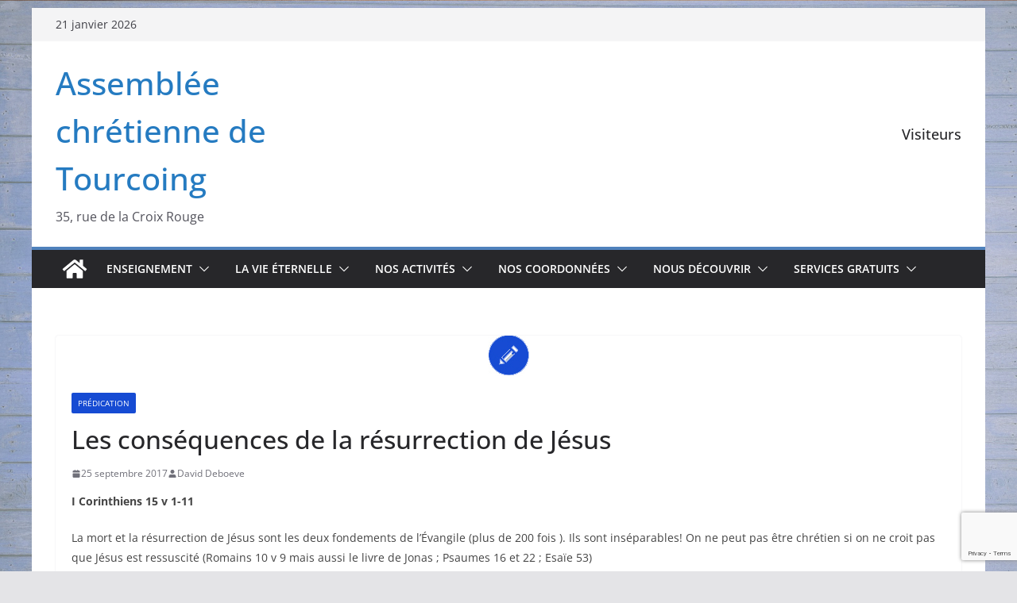

--- FILE ---
content_type: text/html; charset=utf-8
request_url: https://www.google.com/recaptcha/api2/anchor?ar=1&k=6Lc7KI0UAAAAACburlqxikUpouS765tf_QoU1_fT&co=aHR0cDovL25ldy5hYzJ0LmZyOjgw&hl=en&v=PoyoqOPhxBO7pBk68S4YbpHZ&size=invisible&anchor-ms=20000&execute-ms=30000&cb=t03ydeb7a29q
body_size: 48766
content:
<!DOCTYPE HTML><html dir="ltr" lang="en"><head><meta http-equiv="Content-Type" content="text/html; charset=UTF-8">
<meta http-equiv="X-UA-Compatible" content="IE=edge">
<title>reCAPTCHA</title>
<style type="text/css">
/* cyrillic-ext */
@font-face {
  font-family: 'Roboto';
  font-style: normal;
  font-weight: 400;
  font-stretch: 100%;
  src: url(//fonts.gstatic.com/s/roboto/v48/KFO7CnqEu92Fr1ME7kSn66aGLdTylUAMa3GUBHMdazTgWw.woff2) format('woff2');
  unicode-range: U+0460-052F, U+1C80-1C8A, U+20B4, U+2DE0-2DFF, U+A640-A69F, U+FE2E-FE2F;
}
/* cyrillic */
@font-face {
  font-family: 'Roboto';
  font-style: normal;
  font-weight: 400;
  font-stretch: 100%;
  src: url(//fonts.gstatic.com/s/roboto/v48/KFO7CnqEu92Fr1ME7kSn66aGLdTylUAMa3iUBHMdazTgWw.woff2) format('woff2');
  unicode-range: U+0301, U+0400-045F, U+0490-0491, U+04B0-04B1, U+2116;
}
/* greek-ext */
@font-face {
  font-family: 'Roboto';
  font-style: normal;
  font-weight: 400;
  font-stretch: 100%;
  src: url(//fonts.gstatic.com/s/roboto/v48/KFO7CnqEu92Fr1ME7kSn66aGLdTylUAMa3CUBHMdazTgWw.woff2) format('woff2');
  unicode-range: U+1F00-1FFF;
}
/* greek */
@font-face {
  font-family: 'Roboto';
  font-style: normal;
  font-weight: 400;
  font-stretch: 100%;
  src: url(//fonts.gstatic.com/s/roboto/v48/KFO7CnqEu92Fr1ME7kSn66aGLdTylUAMa3-UBHMdazTgWw.woff2) format('woff2');
  unicode-range: U+0370-0377, U+037A-037F, U+0384-038A, U+038C, U+038E-03A1, U+03A3-03FF;
}
/* math */
@font-face {
  font-family: 'Roboto';
  font-style: normal;
  font-weight: 400;
  font-stretch: 100%;
  src: url(//fonts.gstatic.com/s/roboto/v48/KFO7CnqEu92Fr1ME7kSn66aGLdTylUAMawCUBHMdazTgWw.woff2) format('woff2');
  unicode-range: U+0302-0303, U+0305, U+0307-0308, U+0310, U+0312, U+0315, U+031A, U+0326-0327, U+032C, U+032F-0330, U+0332-0333, U+0338, U+033A, U+0346, U+034D, U+0391-03A1, U+03A3-03A9, U+03B1-03C9, U+03D1, U+03D5-03D6, U+03F0-03F1, U+03F4-03F5, U+2016-2017, U+2034-2038, U+203C, U+2040, U+2043, U+2047, U+2050, U+2057, U+205F, U+2070-2071, U+2074-208E, U+2090-209C, U+20D0-20DC, U+20E1, U+20E5-20EF, U+2100-2112, U+2114-2115, U+2117-2121, U+2123-214F, U+2190, U+2192, U+2194-21AE, U+21B0-21E5, U+21F1-21F2, U+21F4-2211, U+2213-2214, U+2216-22FF, U+2308-230B, U+2310, U+2319, U+231C-2321, U+2336-237A, U+237C, U+2395, U+239B-23B7, U+23D0, U+23DC-23E1, U+2474-2475, U+25AF, U+25B3, U+25B7, U+25BD, U+25C1, U+25CA, U+25CC, U+25FB, U+266D-266F, U+27C0-27FF, U+2900-2AFF, U+2B0E-2B11, U+2B30-2B4C, U+2BFE, U+3030, U+FF5B, U+FF5D, U+1D400-1D7FF, U+1EE00-1EEFF;
}
/* symbols */
@font-face {
  font-family: 'Roboto';
  font-style: normal;
  font-weight: 400;
  font-stretch: 100%;
  src: url(//fonts.gstatic.com/s/roboto/v48/KFO7CnqEu92Fr1ME7kSn66aGLdTylUAMaxKUBHMdazTgWw.woff2) format('woff2');
  unicode-range: U+0001-000C, U+000E-001F, U+007F-009F, U+20DD-20E0, U+20E2-20E4, U+2150-218F, U+2190, U+2192, U+2194-2199, U+21AF, U+21E6-21F0, U+21F3, U+2218-2219, U+2299, U+22C4-22C6, U+2300-243F, U+2440-244A, U+2460-24FF, U+25A0-27BF, U+2800-28FF, U+2921-2922, U+2981, U+29BF, U+29EB, U+2B00-2BFF, U+4DC0-4DFF, U+FFF9-FFFB, U+10140-1018E, U+10190-1019C, U+101A0, U+101D0-101FD, U+102E0-102FB, U+10E60-10E7E, U+1D2C0-1D2D3, U+1D2E0-1D37F, U+1F000-1F0FF, U+1F100-1F1AD, U+1F1E6-1F1FF, U+1F30D-1F30F, U+1F315, U+1F31C, U+1F31E, U+1F320-1F32C, U+1F336, U+1F378, U+1F37D, U+1F382, U+1F393-1F39F, U+1F3A7-1F3A8, U+1F3AC-1F3AF, U+1F3C2, U+1F3C4-1F3C6, U+1F3CA-1F3CE, U+1F3D4-1F3E0, U+1F3ED, U+1F3F1-1F3F3, U+1F3F5-1F3F7, U+1F408, U+1F415, U+1F41F, U+1F426, U+1F43F, U+1F441-1F442, U+1F444, U+1F446-1F449, U+1F44C-1F44E, U+1F453, U+1F46A, U+1F47D, U+1F4A3, U+1F4B0, U+1F4B3, U+1F4B9, U+1F4BB, U+1F4BF, U+1F4C8-1F4CB, U+1F4D6, U+1F4DA, U+1F4DF, U+1F4E3-1F4E6, U+1F4EA-1F4ED, U+1F4F7, U+1F4F9-1F4FB, U+1F4FD-1F4FE, U+1F503, U+1F507-1F50B, U+1F50D, U+1F512-1F513, U+1F53E-1F54A, U+1F54F-1F5FA, U+1F610, U+1F650-1F67F, U+1F687, U+1F68D, U+1F691, U+1F694, U+1F698, U+1F6AD, U+1F6B2, U+1F6B9-1F6BA, U+1F6BC, U+1F6C6-1F6CF, U+1F6D3-1F6D7, U+1F6E0-1F6EA, U+1F6F0-1F6F3, U+1F6F7-1F6FC, U+1F700-1F7FF, U+1F800-1F80B, U+1F810-1F847, U+1F850-1F859, U+1F860-1F887, U+1F890-1F8AD, U+1F8B0-1F8BB, U+1F8C0-1F8C1, U+1F900-1F90B, U+1F93B, U+1F946, U+1F984, U+1F996, U+1F9E9, U+1FA00-1FA6F, U+1FA70-1FA7C, U+1FA80-1FA89, U+1FA8F-1FAC6, U+1FACE-1FADC, U+1FADF-1FAE9, U+1FAF0-1FAF8, U+1FB00-1FBFF;
}
/* vietnamese */
@font-face {
  font-family: 'Roboto';
  font-style: normal;
  font-weight: 400;
  font-stretch: 100%;
  src: url(//fonts.gstatic.com/s/roboto/v48/KFO7CnqEu92Fr1ME7kSn66aGLdTylUAMa3OUBHMdazTgWw.woff2) format('woff2');
  unicode-range: U+0102-0103, U+0110-0111, U+0128-0129, U+0168-0169, U+01A0-01A1, U+01AF-01B0, U+0300-0301, U+0303-0304, U+0308-0309, U+0323, U+0329, U+1EA0-1EF9, U+20AB;
}
/* latin-ext */
@font-face {
  font-family: 'Roboto';
  font-style: normal;
  font-weight: 400;
  font-stretch: 100%;
  src: url(//fonts.gstatic.com/s/roboto/v48/KFO7CnqEu92Fr1ME7kSn66aGLdTylUAMa3KUBHMdazTgWw.woff2) format('woff2');
  unicode-range: U+0100-02BA, U+02BD-02C5, U+02C7-02CC, U+02CE-02D7, U+02DD-02FF, U+0304, U+0308, U+0329, U+1D00-1DBF, U+1E00-1E9F, U+1EF2-1EFF, U+2020, U+20A0-20AB, U+20AD-20C0, U+2113, U+2C60-2C7F, U+A720-A7FF;
}
/* latin */
@font-face {
  font-family: 'Roboto';
  font-style: normal;
  font-weight: 400;
  font-stretch: 100%;
  src: url(//fonts.gstatic.com/s/roboto/v48/KFO7CnqEu92Fr1ME7kSn66aGLdTylUAMa3yUBHMdazQ.woff2) format('woff2');
  unicode-range: U+0000-00FF, U+0131, U+0152-0153, U+02BB-02BC, U+02C6, U+02DA, U+02DC, U+0304, U+0308, U+0329, U+2000-206F, U+20AC, U+2122, U+2191, U+2193, U+2212, U+2215, U+FEFF, U+FFFD;
}
/* cyrillic-ext */
@font-face {
  font-family: 'Roboto';
  font-style: normal;
  font-weight: 500;
  font-stretch: 100%;
  src: url(//fonts.gstatic.com/s/roboto/v48/KFO7CnqEu92Fr1ME7kSn66aGLdTylUAMa3GUBHMdazTgWw.woff2) format('woff2');
  unicode-range: U+0460-052F, U+1C80-1C8A, U+20B4, U+2DE0-2DFF, U+A640-A69F, U+FE2E-FE2F;
}
/* cyrillic */
@font-face {
  font-family: 'Roboto';
  font-style: normal;
  font-weight: 500;
  font-stretch: 100%;
  src: url(//fonts.gstatic.com/s/roboto/v48/KFO7CnqEu92Fr1ME7kSn66aGLdTylUAMa3iUBHMdazTgWw.woff2) format('woff2');
  unicode-range: U+0301, U+0400-045F, U+0490-0491, U+04B0-04B1, U+2116;
}
/* greek-ext */
@font-face {
  font-family: 'Roboto';
  font-style: normal;
  font-weight: 500;
  font-stretch: 100%;
  src: url(//fonts.gstatic.com/s/roboto/v48/KFO7CnqEu92Fr1ME7kSn66aGLdTylUAMa3CUBHMdazTgWw.woff2) format('woff2');
  unicode-range: U+1F00-1FFF;
}
/* greek */
@font-face {
  font-family: 'Roboto';
  font-style: normal;
  font-weight: 500;
  font-stretch: 100%;
  src: url(//fonts.gstatic.com/s/roboto/v48/KFO7CnqEu92Fr1ME7kSn66aGLdTylUAMa3-UBHMdazTgWw.woff2) format('woff2');
  unicode-range: U+0370-0377, U+037A-037F, U+0384-038A, U+038C, U+038E-03A1, U+03A3-03FF;
}
/* math */
@font-face {
  font-family: 'Roboto';
  font-style: normal;
  font-weight: 500;
  font-stretch: 100%;
  src: url(//fonts.gstatic.com/s/roboto/v48/KFO7CnqEu92Fr1ME7kSn66aGLdTylUAMawCUBHMdazTgWw.woff2) format('woff2');
  unicode-range: U+0302-0303, U+0305, U+0307-0308, U+0310, U+0312, U+0315, U+031A, U+0326-0327, U+032C, U+032F-0330, U+0332-0333, U+0338, U+033A, U+0346, U+034D, U+0391-03A1, U+03A3-03A9, U+03B1-03C9, U+03D1, U+03D5-03D6, U+03F0-03F1, U+03F4-03F5, U+2016-2017, U+2034-2038, U+203C, U+2040, U+2043, U+2047, U+2050, U+2057, U+205F, U+2070-2071, U+2074-208E, U+2090-209C, U+20D0-20DC, U+20E1, U+20E5-20EF, U+2100-2112, U+2114-2115, U+2117-2121, U+2123-214F, U+2190, U+2192, U+2194-21AE, U+21B0-21E5, U+21F1-21F2, U+21F4-2211, U+2213-2214, U+2216-22FF, U+2308-230B, U+2310, U+2319, U+231C-2321, U+2336-237A, U+237C, U+2395, U+239B-23B7, U+23D0, U+23DC-23E1, U+2474-2475, U+25AF, U+25B3, U+25B7, U+25BD, U+25C1, U+25CA, U+25CC, U+25FB, U+266D-266F, U+27C0-27FF, U+2900-2AFF, U+2B0E-2B11, U+2B30-2B4C, U+2BFE, U+3030, U+FF5B, U+FF5D, U+1D400-1D7FF, U+1EE00-1EEFF;
}
/* symbols */
@font-face {
  font-family: 'Roboto';
  font-style: normal;
  font-weight: 500;
  font-stretch: 100%;
  src: url(//fonts.gstatic.com/s/roboto/v48/KFO7CnqEu92Fr1ME7kSn66aGLdTylUAMaxKUBHMdazTgWw.woff2) format('woff2');
  unicode-range: U+0001-000C, U+000E-001F, U+007F-009F, U+20DD-20E0, U+20E2-20E4, U+2150-218F, U+2190, U+2192, U+2194-2199, U+21AF, U+21E6-21F0, U+21F3, U+2218-2219, U+2299, U+22C4-22C6, U+2300-243F, U+2440-244A, U+2460-24FF, U+25A0-27BF, U+2800-28FF, U+2921-2922, U+2981, U+29BF, U+29EB, U+2B00-2BFF, U+4DC0-4DFF, U+FFF9-FFFB, U+10140-1018E, U+10190-1019C, U+101A0, U+101D0-101FD, U+102E0-102FB, U+10E60-10E7E, U+1D2C0-1D2D3, U+1D2E0-1D37F, U+1F000-1F0FF, U+1F100-1F1AD, U+1F1E6-1F1FF, U+1F30D-1F30F, U+1F315, U+1F31C, U+1F31E, U+1F320-1F32C, U+1F336, U+1F378, U+1F37D, U+1F382, U+1F393-1F39F, U+1F3A7-1F3A8, U+1F3AC-1F3AF, U+1F3C2, U+1F3C4-1F3C6, U+1F3CA-1F3CE, U+1F3D4-1F3E0, U+1F3ED, U+1F3F1-1F3F3, U+1F3F5-1F3F7, U+1F408, U+1F415, U+1F41F, U+1F426, U+1F43F, U+1F441-1F442, U+1F444, U+1F446-1F449, U+1F44C-1F44E, U+1F453, U+1F46A, U+1F47D, U+1F4A3, U+1F4B0, U+1F4B3, U+1F4B9, U+1F4BB, U+1F4BF, U+1F4C8-1F4CB, U+1F4D6, U+1F4DA, U+1F4DF, U+1F4E3-1F4E6, U+1F4EA-1F4ED, U+1F4F7, U+1F4F9-1F4FB, U+1F4FD-1F4FE, U+1F503, U+1F507-1F50B, U+1F50D, U+1F512-1F513, U+1F53E-1F54A, U+1F54F-1F5FA, U+1F610, U+1F650-1F67F, U+1F687, U+1F68D, U+1F691, U+1F694, U+1F698, U+1F6AD, U+1F6B2, U+1F6B9-1F6BA, U+1F6BC, U+1F6C6-1F6CF, U+1F6D3-1F6D7, U+1F6E0-1F6EA, U+1F6F0-1F6F3, U+1F6F7-1F6FC, U+1F700-1F7FF, U+1F800-1F80B, U+1F810-1F847, U+1F850-1F859, U+1F860-1F887, U+1F890-1F8AD, U+1F8B0-1F8BB, U+1F8C0-1F8C1, U+1F900-1F90B, U+1F93B, U+1F946, U+1F984, U+1F996, U+1F9E9, U+1FA00-1FA6F, U+1FA70-1FA7C, U+1FA80-1FA89, U+1FA8F-1FAC6, U+1FACE-1FADC, U+1FADF-1FAE9, U+1FAF0-1FAF8, U+1FB00-1FBFF;
}
/* vietnamese */
@font-face {
  font-family: 'Roboto';
  font-style: normal;
  font-weight: 500;
  font-stretch: 100%;
  src: url(//fonts.gstatic.com/s/roboto/v48/KFO7CnqEu92Fr1ME7kSn66aGLdTylUAMa3OUBHMdazTgWw.woff2) format('woff2');
  unicode-range: U+0102-0103, U+0110-0111, U+0128-0129, U+0168-0169, U+01A0-01A1, U+01AF-01B0, U+0300-0301, U+0303-0304, U+0308-0309, U+0323, U+0329, U+1EA0-1EF9, U+20AB;
}
/* latin-ext */
@font-face {
  font-family: 'Roboto';
  font-style: normal;
  font-weight: 500;
  font-stretch: 100%;
  src: url(//fonts.gstatic.com/s/roboto/v48/KFO7CnqEu92Fr1ME7kSn66aGLdTylUAMa3KUBHMdazTgWw.woff2) format('woff2');
  unicode-range: U+0100-02BA, U+02BD-02C5, U+02C7-02CC, U+02CE-02D7, U+02DD-02FF, U+0304, U+0308, U+0329, U+1D00-1DBF, U+1E00-1E9F, U+1EF2-1EFF, U+2020, U+20A0-20AB, U+20AD-20C0, U+2113, U+2C60-2C7F, U+A720-A7FF;
}
/* latin */
@font-face {
  font-family: 'Roboto';
  font-style: normal;
  font-weight: 500;
  font-stretch: 100%;
  src: url(//fonts.gstatic.com/s/roboto/v48/KFO7CnqEu92Fr1ME7kSn66aGLdTylUAMa3yUBHMdazQ.woff2) format('woff2');
  unicode-range: U+0000-00FF, U+0131, U+0152-0153, U+02BB-02BC, U+02C6, U+02DA, U+02DC, U+0304, U+0308, U+0329, U+2000-206F, U+20AC, U+2122, U+2191, U+2193, U+2212, U+2215, U+FEFF, U+FFFD;
}
/* cyrillic-ext */
@font-face {
  font-family: 'Roboto';
  font-style: normal;
  font-weight: 900;
  font-stretch: 100%;
  src: url(//fonts.gstatic.com/s/roboto/v48/KFO7CnqEu92Fr1ME7kSn66aGLdTylUAMa3GUBHMdazTgWw.woff2) format('woff2');
  unicode-range: U+0460-052F, U+1C80-1C8A, U+20B4, U+2DE0-2DFF, U+A640-A69F, U+FE2E-FE2F;
}
/* cyrillic */
@font-face {
  font-family: 'Roboto';
  font-style: normal;
  font-weight: 900;
  font-stretch: 100%;
  src: url(//fonts.gstatic.com/s/roboto/v48/KFO7CnqEu92Fr1ME7kSn66aGLdTylUAMa3iUBHMdazTgWw.woff2) format('woff2');
  unicode-range: U+0301, U+0400-045F, U+0490-0491, U+04B0-04B1, U+2116;
}
/* greek-ext */
@font-face {
  font-family: 'Roboto';
  font-style: normal;
  font-weight: 900;
  font-stretch: 100%;
  src: url(//fonts.gstatic.com/s/roboto/v48/KFO7CnqEu92Fr1ME7kSn66aGLdTylUAMa3CUBHMdazTgWw.woff2) format('woff2');
  unicode-range: U+1F00-1FFF;
}
/* greek */
@font-face {
  font-family: 'Roboto';
  font-style: normal;
  font-weight: 900;
  font-stretch: 100%;
  src: url(//fonts.gstatic.com/s/roboto/v48/KFO7CnqEu92Fr1ME7kSn66aGLdTylUAMa3-UBHMdazTgWw.woff2) format('woff2');
  unicode-range: U+0370-0377, U+037A-037F, U+0384-038A, U+038C, U+038E-03A1, U+03A3-03FF;
}
/* math */
@font-face {
  font-family: 'Roboto';
  font-style: normal;
  font-weight: 900;
  font-stretch: 100%;
  src: url(//fonts.gstatic.com/s/roboto/v48/KFO7CnqEu92Fr1ME7kSn66aGLdTylUAMawCUBHMdazTgWw.woff2) format('woff2');
  unicode-range: U+0302-0303, U+0305, U+0307-0308, U+0310, U+0312, U+0315, U+031A, U+0326-0327, U+032C, U+032F-0330, U+0332-0333, U+0338, U+033A, U+0346, U+034D, U+0391-03A1, U+03A3-03A9, U+03B1-03C9, U+03D1, U+03D5-03D6, U+03F0-03F1, U+03F4-03F5, U+2016-2017, U+2034-2038, U+203C, U+2040, U+2043, U+2047, U+2050, U+2057, U+205F, U+2070-2071, U+2074-208E, U+2090-209C, U+20D0-20DC, U+20E1, U+20E5-20EF, U+2100-2112, U+2114-2115, U+2117-2121, U+2123-214F, U+2190, U+2192, U+2194-21AE, U+21B0-21E5, U+21F1-21F2, U+21F4-2211, U+2213-2214, U+2216-22FF, U+2308-230B, U+2310, U+2319, U+231C-2321, U+2336-237A, U+237C, U+2395, U+239B-23B7, U+23D0, U+23DC-23E1, U+2474-2475, U+25AF, U+25B3, U+25B7, U+25BD, U+25C1, U+25CA, U+25CC, U+25FB, U+266D-266F, U+27C0-27FF, U+2900-2AFF, U+2B0E-2B11, U+2B30-2B4C, U+2BFE, U+3030, U+FF5B, U+FF5D, U+1D400-1D7FF, U+1EE00-1EEFF;
}
/* symbols */
@font-face {
  font-family: 'Roboto';
  font-style: normal;
  font-weight: 900;
  font-stretch: 100%;
  src: url(//fonts.gstatic.com/s/roboto/v48/KFO7CnqEu92Fr1ME7kSn66aGLdTylUAMaxKUBHMdazTgWw.woff2) format('woff2');
  unicode-range: U+0001-000C, U+000E-001F, U+007F-009F, U+20DD-20E0, U+20E2-20E4, U+2150-218F, U+2190, U+2192, U+2194-2199, U+21AF, U+21E6-21F0, U+21F3, U+2218-2219, U+2299, U+22C4-22C6, U+2300-243F, U+2440-244A, U+2460-24FF, U+25A0-27BF, U+2800-28FF, U+2921-2922, U+2981, U+29BF, U+29EB, U+2B00-2BFF, U+4DC0-4DFF, U+FFF9-FFFB, U+10140-1018E, U+10190-1019C, U+101A0, U+101D0-101FD, U+102E0-102FB, U+10E60-10E7E, U+1D2C0-1D2D3, U+1D2E0-1D37F, U+1F000-1F0FF, U+1F100-1F1AD, U+1F1E6-1F1FF, U+1F30D-1F30F, U+1F315, U+1F31C, U+1F31E, U+1F320-1F32C, U+1F336, U+1F378, U+1F37D, U+1F382, U+1F393-1F39F, U+1F3A7-1F3A8, U+1F3AC-1F3AF, U+1F3C2, U+1F3C4-1F3C6, U+1F3CA-1F3CE, U+1F3D4-1F3E0, U+1F3ED, U+1F3F1-1F3F3, U+1F3F5-1F3F7, U+1F408, U+1F415, U+1F41F, U+1F426, U+1F43F, U+1F441-1F442, U+1F444, U+1F446-1F449, U+1F44C-1F44E, U+1F453, U+1F46A, U+1F47D, U+1F4A3, U+1F4B0, U+1F4B3, U+1F4B9, U+1F4BB, U+1F4BF, U+1F4C8-1F4CB, U+1F4D6, U+1F4DA, U+1F4DF, U+1F4E3-1F4E6, U+1F4EA-1F4ED, U+1F4F7, U+1F4F9-1F4FB, U+1F4FD-1F4FE, U+1F503, U+1F507-1F50B, U+1F50D, U+1F512-1F513, U+1F53E-1F54A, U+1F54F-1F5FA, U+1F610, U+1F650-1F67F, U+1F687, U+1F68D, U+1F691, U+1F694, U+1F698, U+1F6AD, U+1F6B2, U+1F6B9-1F6BA, U+1F6BC, U+1F6C6-1F6CF, U+1F6D3-1F6D7, U+1F6E0-1F6EA, U+1F6F0-1F6F3, U+1F6F7-1F6FC, U+1F700-1F7FF, U+1F800-1F80B, U+1F810-1F847, U+1F850-1F859, U+1F860-1F887, U+1F890-1F8AD, U+1F8B0-1F8BB, U+1F8C0-1F8C1, U+1F900-1F90B, U+1F93B, U+1F946, U+1F984, U+1F996, U+1F9E9, U+1FA00-1FA6F, U+1FA70-1FA7C, U+1FA80-1FA89, U+1FA8F-1FAC6, U+1FACE-1FADC, U+1FADF-1FAE9, U+1FAF0-1FAF8, U+1FB00-1FBFF;
}
/* vietnamese */
@font-face {
  font-family: 'Roboto';
  font-style: normal;
  font-weight: 900;
  font-stretch: 100%;
  src: url(//fonts.gstatic.com/s/roboto/v48/KFO7CnqEu92Fr1ME7kSn66aGLdTylUAMa3OUBHMdazTgWw.woff2) format('woff2');
  unicode-range: U+0102-0103, U+0110-0111, U+0128-0129, U+0168-0169, U+01A0-01A1, U+01AF-01B0, U+0300-0301, U+0303-0304, U+0308-0309, U+0323, U+0329, U+1EA0-1EF9, U+20AB;
}
/* latin-ext */
@font-face {
  font-family: 'Roboto';
  font-style: normal;
  font-weight: 900;
  font-stretch: 100%;
  src: url(//fonts.gstatic.com/s/roboto/v48/KFO7CnqEu92Fr1ME7kSn66aGLdTylUAMa3KUBHMdazTgWw.woff2) format('woff2');
  unicode-range: U+0100-02BA, U+02BD-02C5, U+02C7-02CC, U+02CE-02D7, U+02DD-02FF, U+0304, U+0308, U+0329, U+1D00-1DBF, U+1E00-1E9F, U+1EF2-1EFF, U+2020, U+20A0-20AB, U+20AD-20C0, U+2113, U+2C60-2C7F, U+A720-A7FF;
}
/* latin */
@font-face {
  font-family: 'Roboto';
  font-style: normal;
  font-weight: 900;
  font-stretch: 100%;
  src: url(//fonts.gstatic.com/s/roboto/v48/KFO7CnqEu92Fr1ME7kSn66aGLdTylUAMa3yUBHMdazQ.woff2) format('woff2');
  unicode-range: U+0000-00FF, U+0131, U+0152-0153, U+02BB-02BC, U+02C6, U+02DA, U+02DC, U+0304, U+0308, U+0329, U+2000-206F, U+20AC, U+2122, U+2191, U+2193, U+2212, U+2215, U+FEFF, U+FFFD;
}

</style>
<link rel="stylesheet" type="text/css" href="https://www.gstatic.com/recaptcha/releases/PoyoqOPhxBO7pBk68S4YbpHZ/styles__ltr.css">
<script nonce="OjC2BZrBygr4OxLzE_muLw" type="text/javascript">window['__recaptcha_api'] = 'https://www.google.com/recaptcha/api2/';</script>
<script type="text/javascript" src="https://www.gstatic.com/recaptcha/releases/PoyoqOPhxBO7pBk68S4YbpHZ/recaptcha__en.js" nonce="OjC2BZrBygr4OxLzE_muLw">
      
    </script></head>
<body><div id="rc-anchor-alert" class="rc-anchor-alert"></div>
<input type="hidden" id="recaptcha-token" value="[base64]">
<script type="text/javascript" nonce="OjC2BZrBygr4OxLzE_muLw">
      recaptcha.anchor.Main.init("[\x22ainput\x22,[\x22bgdata\x22,\x22\x22,\[base64]/[base64]/MjU1Ong/[base64]/[base64]/[base64]/[base64]/[base64]/[base64]/[base64]/[base64]/[base64]/[base64]/[base64]/[base64]/[base64]/[base64]/[base64]\\u003d\x22,\[base64]\\u003d\\u003d\x22,\[base64]/DgCrCvsObwoxCw6XCsmYew5TDsBkhcMKdbWLDuWbDuz3DmjfCr8K6w7keQ8K1acOtKcK1M8O0woXCksKbw7Fuw4h1w4xMTm3DilbDhsKHRMO2w5kEw4TDt07Dg8O9AnE5MMOgK8K8H2zCsMOPFRAfOsODwrROHGnDkklHwrcKa8K+AU43w4/[base64]/QcOMRxkdw5opY0DDkMOCw7dnQsOqfg1Pw7fCgEl8cEpAGMOdwrHDv0VOw5s/Y8K9GcO7wo3DjU/CpjDClMODVMO1QArCg8Kqwr3CrGMSwoJrw6sBJsKSwrEgWi/CqVYsaBdSQMKPwoHCtSlgUkQfwpTCkcKQXcOswoDDvXHDp0bCtMOEwqo6WTtTw604GsKvMcOCw57DklgqccKPwrdXYcOGwpXDvh/DpmPCm1Q1ScOuw4M/[base64]/DqmVVw6zCkgfDvBzDiMOXwoMyf1XCpcKqYhxJwrQ3woUaw63ClcKjVBpuwoPCisKsw74lZWLDksO/w6rChUhlw5vDkcK+HhpxdcOaLMOxw4nDrzPDlsOcwrrCg8ODFsO/[base64]/CisKSLV7DmUTCvh3CnkXCsDkSw7UqfMOUesKJw7EmUcKZwpbCp8KDwqgxK3/DkMOhNHRdAcOdbcOJRybCoTTDmcKNw7ExOHbCqD1Ww5kxPcOVWnkqwqXCscOFA8K4wrrDjgBUAsKLamgtQ8KHam/Dq8KxUVjDrMOawrVJYMKww5XDuMONJ14yRhHDv3sNecKRMzzCocOWwr3CssOWGcKcw69FVsK5e8K3eTQcLT/DsllGw5UCwrrDocOFI8O0QcO3e19adgLCi3wkw7LCiDLDjiB1ZXUDw6ZTYMKRw6RxfwDCoMOwa8KOfcOGFMKKendIWijDk3HDisO1VMKPe8ORw4XCmA/CosKNZi0gOH7Ct8KVSxYgE0IlFMKMw6zDkgnDrhPDvTJpwqEvwpXDoV7CkzdCIsOsw7LDjhzDjcOEMz3CrihvwrHCn8Ogwotmw6UbWMOiwqzDg8OTIUd9VDLDlAU7wo0DwrAFGcKfw6/[base64]/[base64]/DgmHCskfCt8K4wrhrw6Q/w4McwoogwpPDtSMcNsOnVMKzw6zChC1Zw7RfwrgBFsOLwp/CvBjCm8KVMsOtXcKnwr/[base64]/[base64]/Ck8Kjw6FxScKNw4IvcTbDucKcw4Mqwp8BR8OWw5V5B8K7wpPCoEjDj1TCh8OqwqF+IFsEw6hEX8KSLVEhwps4PMKGwqTCgj9BHcKAbcK0WcK5NsOlLGrDvmDDl8KhWMKOAhBww5MmOx7DhsKrwrweTcKfPsKDw7LDvR/Cix/[base64]/[base64]/[base64]/Cn2sXwogLesO+b3Bqw5Rcw4DDh8K4wqsJfxAMwoBrB2DCiMKQQjAjOA1tSFBSSS8qwo53wonCtzkzw4sKw4oUwrcZw4g6w6sBwos0w7bDhQzCkDlJw7PDrkVtIxwGGFQ5wptFH0cNWU/Cs8OLw4fDoUXDkkTDoCrCkHMQDCJTP8OkwrHDlhJ6fcO6w4VTwoDDoMO9w7gdwo5SCsKPdMKeHXLCqcOGw5lvdMKzw59lw4PDmivDrMOXGBjCrHcvbRbCuMOnY8Kvw4Eaw5jDksOuw5TCmMKoLsO7wrV+w4vCkjLChcOJwqXDlsK/wrBDwp1CI10RwrAnCsOKF8Ozwos4w4zDu8O6w50mDRfDnMORw5fChCrDuMKtJ8OTwqjDlcO4w6jCh8Khw5bDhmkAIVhhGcKqanXDlATCtwISeV4+S8OXw5XDisKaJMKbw54KJcKdNsKiwpYtwqUVOcK3wpoXwoTCuAcffVVHwqTDrH/CpMO3f17CjMKWwpMPwo/Cpx/DizIFw6wwWcKTwqZ4w44LdVDDjcKNw78sw6XDuTvCgSkuEFTDgMOeBTw0wpkcwqd8RRnDhE7DlMKfw4R/w6/[base64]/wqIUwqfCicK+L0Uqw6PDtj9zwqnCpih0fi7CsXnDkMOGcGlqw47DrcO2w7kIwq7DkG7CnlnDv0PDojgLKBXClcKAw7RTJMOHKFllw5FIwqwowoDDrVIoAMKdwpbDscKawpjCu8KgNMK3aMOiAcOnMsO9IsKfw7vCs8ODXMK/cGtgwrXCqcK4GMKoG8O4RyDDjkvCvsO7wrHDhMOgJDB5w5TDrcODwoV5w4jCisOaw5fClMKCMlLCk27DtXXDkWTCgcKULnDDqn0qTsO6w7tKFsOXZcKgw546w6DClm3DjDNkw4/CmcOEwpY5csKaZBY0HMKRAFTCnBTDuMOwUAc7eMKyZjgxwqJVPUrDmVMzanHCvsKRwp0FVHrChlXCnn/Duyk6w6JOw5nDlMKiwonCn8KHw4bDl3/Cr8KgJ07Ch8O8DcKVwpI5N8KkdMK2w6kaw7E5BUbDkC3DqGd6SMOJCHjDmSPDpnQ0eghwwr5Zw4lXwpU8w43DvmfDuMKew6E1UMKmD2bCqCMnwq/[base64]/CiXkFw7J1IMO3WMKow7jCsCXCnEwXCMOsw7dMRsOEw4vDncK/[base64]/CnFI8GsKswodTw5puMsOhwqnChsKULQ7CkcOOXg3DnsKxDhLCs8K/wqfCglrDol/ChMOPwo1Iw4/Cq8OuD0nDsS/DtV7DmMOowr/DsSfDtUsiw74gBMOcecO4w7rDkTrDvhLDgQ7DiFVbAFUHwo0/w5jCvjk7HcOwL8OqwpZLfStRwqhfbyXDjhXDu8KKw4bDl8OLw7cCwo9ZwoliaMObwpF5woDDucOZw4Qaw7XCo8K6AsO3bMOQH8OrLhQuwrIcw7MjPcODw5s/UhrDisKGMMKIf1LChMOjwpTDjx7CqsKqw5otwpp+wrItw5nCoQ0dP8KdSEdyM8KHw71pFyEEwpPCtQrCiDtXw7PDlFbCr3PCtlB5w686wqzColZ7KWrDtk7DgsKxwqo/wqBJQsK3wpfChFPCp8O7wrl1w6/DscOOw6jChgDDsMKow74bU8Ocby7CpcKTw4Zgamhyw4EeQsOywoXCvn/DpcONw4TCmxbCpcOxVF/Dr2LCmGLCqhhOGcKNe8KfWcKXdcKdw7U3RMKmaxJrwoRNFcK4w7bDsk8MEWlVd3kcwpHDm8K0w7IqVMOiPgwPKjdWR8KeEn93LgFjCjdSwohvbsO2w64Owp7CtcORw79RZi5QGcKAw5wlwonDtcO0SMORcsO/[base64]/Cs1MwCsKJDAjDnGbDg8Oew4TCmyceUsOAJMKyeCzDicOKAB/[base64]/Ds8K/[base64]/Dg2ARYMO+P8KYfAQBwp/[base64]/[base64]/[base64]/[base64]/CgnbDucOSfcK/VcOqe8OTwpbCh8OIMkjChUJywp8VwpIfw4fCrMKYwrxHwo/[base64]/[base64]/[base64]/CsUHDtMKJf8OkEgHDgBPCiU7Dg8Kaw6jDssOPwqLDlnoxwojDlMKIE8Ofw45XfsOlccK0w7tBAcKRwoJvesKAwq7CsxwiHzLCp8OAVTN1w41Zw4/ChsK7JMKYwrlGwrLCsMOfDicECMKeJ8K/wq7Cn2fCjMKBw4LCh8O3C8O4woPDq8K/[base64]/wqsswpPDssKtwpnCs1MKw4otw7nCm1TDmHhTRgcfSsOMw6bCisKgOcKCPMKoScOQdCR/Xh9vHsKzwqtyfybDpcKTwpvCuXg+w5DCilcMCMO6QzDDscKxw4nCusOIExtvM8Kkb3fCmQszw47CscKhK8O2w7DDjALCnDzDhnXDjirCpsO+w7HDmcK5w5sLwo7Dtk7DlcKaKwJXw5NEwozDoMOIwo3CgsOAwqFmwoDDrMKDEFPDuU/CjV1fGcORAcOcE3slbgjDugI/w7kVw7HDr1hQw5IUw51cWSDCq8KQw53DucONTMO6TsOxcUPDqE/CmVDCpsKEKnvDgsKpEjMnwrrCvXXCpsKawp7DgxDClyMlwo5jScOKMWE+woEPGCfCh8O/w6Jiw4puWS7DrQRfwpEvwpPCsGrDpsKjwoJSMS7DrjvCpMKqEcKZw6Juw4oYOsOdw4rCik/CuULDrsOKRMOHQHLDvjsbP8ObfQ9Dw47CnsO6CwfDs8KUwoBiaDDCtsKow5TDlsKnw7R0BUXClxrChsKtJGFACsOFBsK7w5LCsMKxGVA6wrIGw5fCpcOwdMKwfMO9wqwgdiDDsn5IfsOFw4x3w5rDsMOsV8KrwqfDoilsX37DscKAw7bCqCXDgMO/eMKYH8O8WhHDjsOBwp3DncOow4DDtMKBDD/DqhdIwqc3ZsKdA8O/RivDkCoqVVgTwpTCuUoASCBGI8OyPcK5w7s/wrJSPcK3Mg/CjBnDusK5FhPChhxiBcKrwrPCtVDDlcK7w71vcEXCk8K8wpzDjwd0w4nDtUHDrcOpw5zCrD/[base64]/DsG0Dw790KcO4A27CjCvDh8Ouw7VTw7fCtcK7wqbCvsKfQlvDpsKrwpwHHcO8w4vDoFwnw4c7KjgEwrpGw5PChsKpNw0ow7szw6/[base64]/Dsz0WwpbDg8KvYjnDlCMaXMOZwpvDtEDDvcOdw4NDwr52GUUxB21Rw5fDnMK0wrNAQGnDoR/DmMOYw63DjCbDi8O4PwLClcK2PsOeZsKJwqDCqyTCkcKOw7nCnS3DqcO0wpbDncO3w7pTw7UDeMORYDPCpsKHwrrCnz3Cg8OHw6bDjwM3FsOaw5/DuyPCknjCusKSDELDpx7DjsOuQWzCgH8AX8KEwqjClAgXXAXCrsOaw6IrDUwQwonCiCnDsmhZNHdQw5HCtys1bGBjCQXDuXBcw5/DvnzCtDzDu8KcwqzDh2kewpVVcMObw5HDucK4wqHDsWkvw7V1w7/DisOBH0MjwqTDkcO1wo/CuxHClsKfDxl7wq1bYwwtw6vDqT04w7pzw7wGZsK7Sx4XwqpaN8O4wq0LIMKIwoLDvcOGwqBQw4bCk8OrSMKFw4jDmcOXOcKIZsKDw4YKwrPDhz9XO2vClx8rJEfCicKbw4zCh8OxwqzCnsKewqHCsXA9w5vDq8K3wqbDknsQcMOrJ2lVbX/CkSPDsxnCrsKyCcKhWhUKNMKFwppiacOUcMOywrALC8OIwqDDgMKPwp0NYVgZekwAwpTDsQ0BFcKZfFLDkcOBRlfCljDClMOzwqYQw7fDk8OHw7EDd8Kfwr0kwo/Cg0jCg8O3wq5ERMOrYxbDhsOoRiFRwqRWfU3ClcKww7bCisKPwptdUMO7DQcEwr9Rwo1kw57DrFMFM8OOw4HDusO8wrnCqsKVwovCtQIRwqfCvcOiw7V4LsKowotjw5rDhFDCscKHwqHClFEKw7d+wofCvS/ChcK/wrpCVsOhwrHDlsOudg3CqzpAwpLClE5AacOuw4QAbmvDocKzf2rCn8OWVsK7F8OpTMO0ICnDvMOtw5rDjMK/w6bDvXNLw4B9wo5HwoM6EsK3wr0WeTrDkcOGOVPCiht8ezwSEQHDrMKSwpzCmMO0wp7Chm/Dth1LBDfCoUZ7DMK4w5nDnsOhwrLDuMOuLcO3QyTDvcKOw48/w6RMIsOYDcOoYcKlwr9FIilgc8KbV8OEwqrCmWdmBXLDtMOpIB5ie8KpZsOXICZZJMKqwo5Swq1mS1PCrkUNwrHDnRpcfixhw4bDiMKpwrU1F37CusO6wqgfUiB/w54lw4dZHsKXeQzCnMO6wobCllouCcOLwrUfwoAEJ8K8L8Oawq15EWBGH8K8wprChjXCgwwywo5Uw4/DucKDw7diYELCvmVQwpYFwrfCr8O8YF0SwoXCmmwCXA8Sw6rCnsKCc8OHwpbDrcOswoPCqMKIwowWwrZIGzp/cMOQwqvDiQsqw6PDj8KLfMKAwp7DhsKAwoTDkcO2wr3DocKdwqTCgSbDukbCncKpwqx5UcOLwp4VEHnDrgkCPhTDhcOPTsK2ScOKw7DDpz1EdMKfLW7Di8KUcMOnwolDwoBywrVVFcKrwqBpXMOpUwlJwpcXw5XDuzjDo2NgNWXCv3/Dtj9nw7MUwr3ChVNJw5HDo8KGw74GVk/CvXLDk8OlcErDqsKpw7cVH8Osw4XDpQQswq4aw73CgMKWw4hbw7MWKWnDjW0mwpd/wq/DpMOYBGDCtkwhJX/[base64]/w5TDpMOowrx4wpBDw45eMQDDhFbDlMKowoXDi8KCw5R1w7LCgE3CoiZ9w5fCosObSW1qw7Eew4jCrz07ZsOZCsK5DcOOS8Olw6HDtHrDocO+w7zDq0wjNsKnecOkG2/DtAFaTcKre8OjwpbDtXg9eCHDu8K9wrHCmcKxwoEQAhXDhBbCmVAPIghAwodYAMOTw4DDmcKCwq/DjcOhw6DCssKdFcKew78ULMKrExkeeR3CosOFw6ohwogewo8XSsOGwrfDvF9rwps9RFVVwodOwrhWNsKHc8Kfw7LCiMOAw4Niw5rCnMKuwr/DsMOcaSjDvR/DoSE9aGlKBETCsMKRfcKQZ8KlDcOsbcOkZsOud8Kpw57DgBoCScKEdz01w7zChTfDlcOswr3Cki/DoQkJw6Y7wqrCmG8ZwoLClMKCwq/DsU/DmnDCsx7Ci1QAw63CnhcZNcKsSjjDhMOBKsK/w5zDjx8tXcKvGEHCumXCuEwVw49twrzCmSTDgUjCq1TChW9OTMO1MMK0L8O7BlHDjsO5wr9Iw5bDicO+w4vCvcO1wrbDn8OAwp7DhcOcwoI+VFZJaHLChcKREUVlwoIjw4IzwpzCmEzCpcOgISLCpAzChA/CtW1nSy3DvSRqWwcywqAjw7ocawDDoMOxw5XDjcOpETJ1w49GCcKPw5QIw4VFUsKhw4DCtRIhw5sTwpLDsmxPwo9pw7fDiQzDilnCksKPw7zCuMK/OcOswqfDv1kIwo5vwqxJwpAcZ8Oiw5ZgGFc2JznDkGvCncOKw6HCiQzDmMOKA3DDtcKxwoLCg8OKw5zCjcKSwq4+wpoTwrtQbRxkw4I5wrQewqbDpwXDtGJQA3J3w4PDlTNuwrTCusO/w4nCplk9MMKyw7oOw7TCqsO/ZsOUPyXCkjTCoU/CuiJ1w61DwrvDhGtrScOSXcKJXsKaw6JxGW5SMR/DlsOSZ2oJwq3CpljCnELCqcO4ecOBw4oswop3woMJw47CqxjDnFt/ZQAqaXbCnyfDiB/[base64]/w5Btw7dgCycsQEbCkcKmG3fDpMO+w4IKCSrCkcKEwq3CoE7CiwfDicK1W2jDr11MN03DjsKlwobCjcKPYsObCkdMwpAOw5rCpMOLw4bDviscW39FAhEWwp1HwpFvw7cLVMK6wptmwr0uwoHCmcOHQMKhDjdRGT/[base64]/DtsOXZ8Ktw4zCgQLCpcOBw45wwqxQwoQwUVHCoF4uKcOIwoAvRlTCpsKJwoh9w4B8P8K0S8KkPQ9swpFyw7xTw4IWw45Qw60wwq3DrcKUNcK1e8Oyw50+ZsKnVcOmwq1ZwrvDgMKMw7rDsz3Dq8KzWFUZcMKlwoLDkMO6NsOcw63Clh4rw7g/w65Jwp3DimjDmcO7SsO2XMKOYMONGMONI8O4w6LCj0XDu8KOw5vCpUnCs2rChA7CmwfDm8KewpZuMsOeKsK7DsKmw4lcw49jwoMsw6x6w4IkwoxpWyFkJcOHwoE7w4LDsAd0TXcjwrXCpl07w6AIw4EcwpnCnsOQwqTCiRM4w7o/IMK9N8OnT8KxUMKpSFjCvB9EdzNvwqXCo8OZJ8OZKjnDuMKrRMOww6d2wprCnmTCgcOiwobCuxPCuMKMwqPDk1zDtUXChsOMw77DksK/O8OVOsKVw7xuNsKPw54Rw6LCo8OhdMOhwrnCkVhhwoTCsksnw6wowq3ClBxwwojDj8OZwq1BGMKGLMO3VDzDtiwRXT12IMOJIMK1w7YYfFTClC/[base64]/DpcOTw5g+wqzCgn1TDMO1DMOFCHYkwrR0w6DDkMOMPMO0wqgCw5gKV8KGw4FWWxlOBsKoF8KTw4bDrcOhBcOZYkXCj1FzAn4XWkoqwqzCkcKmTMKpHcOPw7DDkRrCuHbCuCBtwopFw4jDnzwIN0k/ScOUSAtTw5fCjVPClMKyw5hVwrXCp8KIw4vCqcKOw5oIwr/ChmhVw7/Co8Ksw5XCrsOXw4jCqGU3woQtw5PClcKVw4zCim/[base64]/DmcOSYjdLYWRjwqQ0R3fCoj5Zwp3CvTwwXDrCmMK/PS96DnvDr8Kdw4Eiw6DCtkPDgSfCgg/Do8OALW8NF0t7BEwfdcKJw6tffSo5C8O5X8OXA8Kdw6M+XxMaZQFewrPCh8OqWVU3PjPClsK/[base64]/[base64]/Do1jCssKAScO9LgcxwoLCsSAAQH8fwoF0woHCisOIwqnCvMOqwq/DgG7ClcO6w6BFwp4Vw6NxAsO2w7DCrkbDvyXDigdfLcK2KMK2CkYlw445U8OewqwLwoJAesK6w7Iaw4F+esO6w7xXK8OeNMO6w4A+wrxnMcO3wr5KbwtWVUVdw4QVIA/DuHAfwqDDmGnDucKwWx3CkcKkwo7DhMOqwrgYwqJAeWAGO3ZEesK/wrwLZ29RwqBUYMOzwrfDhsO5NzbDj8OPwql1KzvDrzwzwr4mwpBEa8OEwoPCvCBJd8OLw5Ruw6LDm2LDjMORMcOiNcOuL2nDoyXCgsOcw57CgjQVKsOmw6zCocKlMF/DpMK4wokPwpvDhsK7JMOMw7rCs8KmwrvCusKRw4TCnsOhbMO4wq3Dim9gB2/CtsKPw4vDtMOMDDk+K8K2e0Iewrwtw6fDpsOnwqzCsQnDvGclw6FffcK8JMOsQMKlwo1kw6vDsT0Rw5pewqTCmMKfw7kUw64YwqzDkMKLXDASwpZmNsKqasOrY8OXZBvDjyklacOxwp7CpMO/wqo+wqIcwrlrwqVNwqMWXWXDkB9zeiXCjsKOw6wxHMOXwoQgw5PCpRDCpQdrw5/CmsOiwpkdw5k4K8OTwohcEExLaMKiWA/DljnCicO0wpBCwoxowrvCv33CkDEkemASEsOhw4nCl8OOwphbBGdSw5QECAzDgkwzXlM9w61sw6cgAsKoHcKWDT3Ct8KeQcOVBcK/Qi7Dhk9NCAMTwpFjwqkSEWF9ZWczwrjCv8OpC8KTw5HDisOXLcO1wpLCsW9dcMOzw6c5woEpNWrDlyXCocKiwqjCtsK9wpjDjVtzw6zDnWkqw4N7YDhxQMK1KMKTAMO4w5jCvcOvwoXCnMK4GkE1w4MdCsOswpjCtnkgNMOmWMO/fcKlwr/CoMORw57Dn041T8KPEcKkY2kKwq/CssOpKMO4W8KWf00+w57Cq2oHGBc9wpTClw/DjsKCw6XDt1TChMOiCTjDvcKiN8KbwoHCrFR/a8O/KMOSfMKfScO9w6DCuQzCs8KoTCYXw75XXsOFHnMTWcKKLMO1w4rDmsK2w5LCrcO9A8KYezRjw6fChsOWw6c/wpzDvUbDkcOjwp/CrArCtTrDsHoSw5PCiVp6woTCpzLDsUhpw7TDoUfCnMOFC1jCgMO4wq9Ke8KxGlE9AcK4w4xBw4jDi8KZwpjCiQwBLcKnw43Do8KWw79jwroLB8KsdxvDiVTDvsKxwoDCmsK8woBxwqrDgFLDoyzCgMO8woM4H3IbbgDColjCvi/[base64]/DhnlKw6fDjDjDnMOEf2XDswUpwpDDl2sfNAfCuhEJM8OCYEXDg2c3wovCqcKiwqYZNkHCkQVIDsKaC8Kswq/ChybDu3vDv8OrAsKxw6PCqMOiw59jNFzDhsK0dMOiwrcEMcKew6YWwozDmMKGHMKMw7Mxw50DccOGVEbCg8Owwq99wo/Cv8K8w4rChMOsAwjCncKPBQvDpmDCh2DDl8Kow5cCOcONcEYcDlZ+ZFYZw5DClxcqw5TDp0zDicO0w5oCw7jCtSs5BgnDv0oCFkPDjjk1w5AiFD3CvcKOwozCuytPw5xrw6HDn8KhwoDCqHnCr8OIwqoYwqPCpcO8YMKYKRYsw58xBMK7fMKUXRAeTMK7wo3CiQ/Dm0hyw7VLacKvw63Dg8OQw4wfXcO1w7nCvEPDlFxOWWdCw4IgF1XCr8Kjw7RNPC0aZVUFwqZzw7YcF8KtHz8Hw6I5w71OejTDucO5wphvw53DoGx6WMK6Snx5G8ODw5TDuMOQfcKxGsOba8Kjw71ENVJbwpBpBm3Dlz/[base64]/w7HDgmRDwrMhTQ7CucKNw793AMK+WVhSwqkibcOZwpLCjXw2wqTCv1TDtsOxw58sOwnDrsK+wqEdZDnDi8OKCsOTc8OKw5wGw4NsKFfDvcK4JcOgFMODHkfDiXEYw5jCkcOaMUzChXzCkCVrw5fClCM1J8OiGcO3wqTCkVQOwr/DkF/DiVXCuG/DmVrCoyrDp8Ktwo4Hd8KXZmXDmDfCosO9dcOMVnLDkW/[base64]/Ck3hffcKZwrzCsMKgBjVlS8Opw4dHwqvCqMK/FxvCu2LCiMKUw69Uw5LDkcOZXcKZIyPDjcOGCn3Cs8OwwpnCgMKgwr9sw5rChcKqasKvd8KAdHzDoMOjKcKqwrozJSBuw5nCg8OrHHhmF8Oxw6tPwrjCvcOzd8OOw4EtwocZPWQWw4BXw7Q/Mipbwo8cw4vDgMObw57CqcOVV2TDimfCvMOuw5spwpkRwqo4w5g/[base64]/SlLCv3zCrcOJBDo8F0HDuBzCkMKzXBbDr0/DhMOzU8O7w6I/w57DvsO/wo1Ww7fDqTFjwqHCgRHCpEbCp8OVw4BZQyrCrcKSw7bCgQ3DtMKMCsOZwrJMEsOGBUXDoMKQwpzDnmnDsWJuwrFPE0c8R2kNwpsZwq/CkThLEcKTw4t7bcKSwr/CksOTwpDDtgRDwr5uwrAswrVCYgLDtRNPCcKcwprDqTfDuyY+CEHCicKiNMObw6jDgXrChGRTw6Q5wr/CjSvDlC7CgMOUMsKgwo49DG/Cv8OKFcKpQsKPRcOcXsO4M8Kew7jDr3dsw5RfUFEiwoJzwqIScHU1CsKrB8K4w5TDlsKQDFrCr21MI2PCl0jDrU/CpMK/[base64]/CvMKAwoXCswgCZMKXw4YcdjdqwqLDrj7DtiDCisKAV1rCoQTCuMKJMRpIVB8He8Kgw6xGwrh4JyjDvm9cw7rCiSJswq3CuS7DjcO8eQJhwqEXfCkOw4JsYsK2cMKdw7gyDMOSRyPCslIPNTrDiMOGJcO2UWw9ZSrDl8OLG2jCsETCj1/DqkwVwr7Cp8ONJsOow7TDk8OEwrTDlnAfwoTCh3PDunPDnC1MwoArw4PDrMOGwpDDssOFY8O/[base64]/DtMKVZwnDk8K+Rn/[base64]/JlYnwoQ5WMKNXsKPaSdGG8OFDSbCn1HCoT53ByhICMO/w4LCoWFQw4oeCmEgwqtVSGHChFbDhcOCN0FcTcOABcOHwpAywq7Cm8KLe3c4w6rCqXpLwqkoDMOKcC4eaS0kRsKOw47DmMO5wp/[base64]/w69ZwpnDgUXDimLDk8Ozw4jCp2s8U3EMwrBUPBnDjXbCmjRmDHpQOsKMWsK0wo/CvEM4HBHCnsKJw7DDijLDmMKow4zClEdpw4ZbJ8OxCwBWQcOqb8Ogw4PCiAzCtHgnNk3Ct8KaHyF7SFhuw63Dn8OPOMOiw6Uqw6IzIV16QsKGYsO/w4rDocOaEcOPwrlJw7PDqQzCuMO8w7zDkANIw5sKwr/Ds8K2FTE+XcOifcO9S8OHw4xgwqoHdBTDjlp9S8KVwolswq3DkyfDugrCswHCrcOOwr/CkcOifDQVdsOBw4zDrsOyw43Cg8OPLkrCvHzDs8OSQMKiw7FxwrnCncOrwqZww7JMZGgqwqrCsMKPNsOgw7tqwrTDk1HCrR3Cl8OMw4/DmcONW8Kxwp4zwrzCrcO6w5New4DDiXXDkRLDqjEQwqbChDfCqWN2fsKVbMODw5h7w7fDkMOCZMKcLgJWL8OBwrnDk8Ofw7PDpMKsw73ChMOiHsKZSz7CrH7DoMObwonCk8O7w7nCm8KPCMOew4MQU2lcJF/DtcKlMMONwrFpw6cpw7zDkMK6w6oVwrjDpcOLTMOYw7x0w7MxP8OiVVrCjy3ChllrwrrCusKlNAHCkl05KmvCo8K4R8O5wrV+w4zDjMO9GCp4Z8OlAkViZMOJeV7DgANDw4HCgWlNw5rCujfCrBkTwoFcwo7DmcOIwpPCklMgbsKTBcKVcSt2XzjCnA/CisKqwrjDmzJlw6LDoMKxAcKhFsOIWcOAwp/CqkjDrcOuw4VHw5Bxw4bCmB/CgmEeGcOEw6LCoMKEwqFRasOrwoDCisOoczvDhALDuQzDuFMDWBDDh8OjwqF6PXzDp3FpOHwiwoNOw5fCiQ1RZcOjwr8nJcOsOxo9w51/SMK5w54QwrlZMH4fR8OIwrcFWE/DrsKbAsKRwro7HcOdw5g+K1HCkG7CrxTCqxHDgmhBw5xxScOLw50Yw68vZ2fCq8OPL8Kww7LDkR3DsAljw73DhGzDvBTCjsOkw7TCiRZPZn/DncOKwrpiwrd7CsKQG0rCssKlwoTDpgJIIm/Dg8O6w55/C1DCgcOBwr17w5zDpcOSO1xXXcKxw7EtwqvDkMKle8OXw4jCoMKxwpNOQEw1wrnDjnbCl8OFwqPCocK9LsOLwqvCvmxFw53Cr3MzwprCllYwwq4ZwprDn38yw6wyw4LCl8OgQg/DsWbCpRfCrQ84w5bDkUXDggXDqQPCm8Ojw5TCv3pRd8KBwrPDhRVEwobDrgLCuA3DpsK2eMKjX2zDncKWw4XDhljDmSU1wrYWwrDDjsKPKMKCAcOfS8OFw6tHw7Fww54hwoJpwp/DtlXDusK2wrHDnsKiw4bDhMOVw7NCdBHDhiR3w6gdasOBwohyCsOeYmUNwrFPwp9xwr7CnlDDqjDDrljDknocWCBzDMK1eBvCq8OlwrlPNcOVH8KQwoDCnHnCqMOHVsOpw7gQwpgyQlMOw5IVwo4yOMOVPsOmTxdIwoHDp8OdwrfCl8OJB8Oxw5nDl8OcasKcLm/DvAzDkhfCk2rDk8OFwozCksOVwo3CtRpaIQgMZcKww4LClBBywqFVehXDlBrDosOxwofDkEbDt3fCt8KVw4zDh8KAw4rClSIlUMK5EsKFBjrDvBvDvUrDpMOtahbCqSBnwqYKw57CqsO1IA9FwoAmw6/DhVPDvlnCpzXDvsO7ADDDqXZtGG8HwrdUw4DCq8K0dT57wp0hcWp/YgkQHWbDq8KkwrLDhGnDqFYXMBBEwojDrmDDsiTCoMOgB1XDkMK1ZQfCjsOKMS8jLDJQLnNlJmrCrjVbwp9hwrAtMsO7XsKFworDn0t8FcKEGVbCk8Kiw5DCq8OTwr3CgsOvw7nDk13DqMKdFcOAw7Rww6rDnEjDsFvCuHIiw6IWf8OjLSnDp8Kvw7oWf8KPBB/CuA8+wqTDjsOifcKHwrpCPMO/wpJ5dsOqw68cK8OcDcOeYCRdwrXDoiLDp8O2BcKFwo7CiMOgwqx6w4XChkjCgMOhw6/[base64]/DjFsEw6zCjjbDu8OxJMKUP0Mkw6nChBtmwrZ+ScKzNl7DqcK+w5gowo3CqcKRS8O9w7dHbsKfPMKvw6YSw4BXw7jCrsO4wr8cw6rCtMKiwqDDgsKYRMOKw6kMfE5NSMK8dXjCpmnCujHDiMKNZFMtwq1+w7UNw4DClCtPwrTCvcKmwrB8QsOiwqnCtgsowpt+cX/CjEAvw79MGj8PWW/Dhw5ZMwBNwpR5w6dawqLCr8O9w67CpX/[base64]/X8KgHMO7w4bCiEwNIcKUw7gmJsOhw6JWwqtuBWRswobCosKvwrQ7fcO7w53CiwxpX8Kow4kRLMKuwpF6BMK7wr/ComjCk8OkbsOZJXXDtj8Lw5DCr0PDlEYXw6ZxYlJ3exx/w4RUTgNqwqrDqUlKI8O+esKlBy9OMAbDu8KIw7tVwpPCpDkYwqrCkTR5OMKSScKYTHjCsXHDncOmEcOBwpXDpMODDcKIRMKxOTkAw6x+wpbCgSZpVcKnwqp2wqzCmMKLGzbDrcKXwqx/FifCuGVfw7XCglfDu8KnP8OfV8KcUMODI2fDvR8hE8KKecOAwrbDo2t5LcOFw6RpGxrCpMOVwpLCgsO7FU5IwpvCqkrDviw8w5V2w5JHwrXDgE00w4Alw7JMw77DnMKzwp9FSAd1OHV2Bn/CoHnCscODwo4/w5ZNB8Okwq56WhQGw5FAw7TDosKmwoZCGH7CscKOHsKYMMKAw5DDm8KrMW7CtjsjJMOGeMOfwqDDuUkMdzg9JMOEQcO+NMKHwp1KwozCk8KMHxPCnsKLw5kVwrcMw7jCpE8Nw6k9XAQ+w7LCgF94A01Yw6fDp1dKfm/DrsKlQSbDj8Kpwr0sw5lbZsOwVjNbQsKYGFVfw79nwpwCw4PDkMOkwrAGGwBkwpZQNcOkwp/CvTJeWEdIw6IMVHLCpsK7w5h0wowYw5LDjsO0w5dsw4lLw4LCtcKIw5XCsRbCoMKHZnJJBGEyw5R4wrQzRMOxw4/[base64]/EQJow4/CqSMIwpYFJ8KHUMOqwq/[base64]/Ci2xeDMKXwqMKw7QywqB7wqzCvsOnw4Z1EnFQGMKsw65oa8KKU8OqIj/DgHwow5LCkVnDq8K5ejDDpMOBwq7CplozwrbCucKcTcOewoHDpUIgFw3CmMKhw7XCpcOwFjJWXzgcQcKOwobClsKIw73Cn1TDk2/[base64]/DnlvDpWVLw4LDhDUqw67CsAAbA8OywoNew6jDqcOfw5rDqMKuKcOzw6/DvycYw4N0w7NmRMKjOsKfwrgZbsOKwpgbwqQeWsOiw6w6FRPCg8OVwqwJw50+YcKrIsOUw6nCscOnSQ9XaiHCkSjCoTXDtMKfbsOnwp7CncO0NisbPD/CkA4IJjJ6AsOGw40PwrQhaHIfIsKSwrw2X8O1woJ5WMK5woQnw7XCvRDCnRtoOcKJwqDCmsOnw6vDicOjw7rDrMK0w5LCo8Kfw5EMw6Z3CcOCQsKQw45jw77Crlhfc0EKd8OMDD1FPcKNKDnDuDh4CHUHwqvCpMONw7PCm8K0ccOpXMKHTX5dw5B/wrHCgFlmYsKBSgHDh3TCm8KVOHLDucOQIMOMIDBEMcOfEsOQIWHDtSxtw69two8gdcOpw4nCgMKGwpHCqcOSw7cmwrVlw6nCsm7CicOgwp/CjBvCm8ORwpcOW8OxFjLCicOgD8KtT8K8wqvCvxXCocK/acKnFkY2w6jDisKbw5FAA8KRw5/CmxfDlsKRYsOdw5p0w4DDsMOswqLChwUAw5diw7TDoMOqfsKOw4TCr8KsYMOxLwBdw4ZBwrR7wp/[base64]/DqcKcw5dLZHfCqsOsw6HDnMKww7bCjBcAwqh9w57CmU/Dq8O+ZGBDJ28Ew5Z1XsKyw4lWVHXDocK8w57DjWgJNMKAAMK9w4IKw6dFB8K8R2rCgnMIe8OUwolVwrVNUU51wpYRSXXCjjPDh8Kww7BhNMKtVWnDvsOQw6bCnR7Cl8ObwoXCocOfacKiK1nCqcO8w7DCnjYXR27DmnfDoB/[base64]/LsO1asK4wrsvwqHCogUUI3XDtGTDsXXCuGtUE8KAwoRAE8OzFEJOwrPDo8KjH3l7bcO/[base64]/w6zDmlg+Y8KEw57Cjm5Xw4vDrsO3UsOZaXvCpSTDmSvCtcK4T37Do8KjUMO9wp92UzMaUiPDmcKaSmHDnGkCAgwDLXDCqDLDpcKFRcKgPsKBXSTDmS7CiGTDp01Rwo4Va8OwGcOLwqjCmGY+aUzDvMK3OhsGw65aw797w71hTnEewpQ+bGXCuHTDsGFJwqjCkcK3wrB/wqHDhMOebEgkcsKkZsO2wrpBTMOuw7BeBXMYw7TCnzAYYMOFH8KXfMOUwp0ubsKvw4zChSgVPTMMQcK/[base64]/DrsKTwqBWwpHCpMOzKgxpw7nDuEIwXiPCvMKbNcOjISYwYMKBSsK3dmNtw54vJWHCmFHDpA7CtMK/E8KJF8Kzw4M7bgpzwqxqHcKxLj0cYG3CmcKsw4sBL0hvw7lPwrTDlB3DqMOew5bCp0cyBUoEfnwGw5JwwrNEw40UHMOTesOpc8KqAXUGMALCtn8fJsOXQBMOw5HCqBFgwqfDikzCvjPDssK6woLCkcOVEsOYS8K8FHTDs3PCo8OTwrDDlsK/ZCrCosOrRsKwwofDrRzDq8K7ScOpE0tpSTk7D8Kjw7XCtUnCl8OfDMOlw5rCoDHDpcOvwr4lwrQ4w78fGsKOKyPDq8K2w7rCjsOCwqlCw7k6EQLCqHkracOJw7DCk2nDgcOEV8OdacKWwolzw6PDkV/[base64]/[base64]/Dr2UxwoRPK0cUwr1Gw7tiWivCs10jVcKAw5dUwp7CuMK3AsKkPsKWwoDDrsKeWnVow6TCk8KHw4NrwpfClHPCmcOvw4RFwpRew57DrcOQw5YVYgLCugw/wqcWw47DkMKBwrYfOHl6wqdvw7HDlynCtMOsw4x+wqpxwpQoS8OKwpPClHp3wokXZmc1w6jDjVDCpy5bw7sjw7rCo1rCojLDm8OOwrR5d8OIw6TClUE2JsO8wqYVw7RBVcKtGcKOwqE0dgADwr1owpsDNXUmw6YMw4Bzwok2w5YhEQAKZzdCw7EjIQogHsOcSC/DpXRPC2Nyw7dlQcKXUHvDmFvDo3t+KTTDs8OawqZwTn3Cl0rCiGjDjcOkMcOoVcOxw55dBcKEfsKOw78iwpLDhwl/wptdLsOHwoLDtcOGWMO4VcOrZxzCjsKSS8OOw6tlw410G00da8KawoLCpEDDmkXDjVTDsMOCwqhUwopcwpjCtV5tCHh/wqJWNhTCtR5abFrCmjHChi5OHTwtWWHCo8Ooe8OkesO1wp7CuRzCmsOEFcOEw7wWfcOncAzCpMK4NTg8aMOYURTCucOiTWHCuMK7w6vDuMO+AMK7K8KKelxEHTfDjcO0NxzCmcKsw77CisOqRh3CrxxJEMKNM3LDo8O2w7cdAsKQw7Y/PMKAH8KCw4vDusKmwqjCjcO8w4QLS8KGwqsncSs6w4TCl8OkOw5lRQllwqUcwqAoWcK5ZsKew7snLcKGwosVw7xdwqbCr30Kw5Vrw4AJGVwVwqHCrmgRF8OjwrgJw7cZw4cOcsKCwpLDisK3w5Uee8K6E0HClRnDg8OBw5vDs0nClRTClMKdw6/DonbCvyvClwPDlsKtw5vCpsKHBMOQw6F+EsK7ZsKDG8OgB8KXw4EKwrhFw43DhMKswo1iFcKow6nDtiZIT8KUw75pwqcTwoBHw5huE8KFV8KxWsORNyp5cDFaJRDDjiLCgMOaMsO9w7BJbRhmfcO/wp7Coz/DtwISDMK+w5vDgMO/[base64]/wp02w57CnkYxwqkAaMOvKsOVwoDDtBlSw73Dk8OZbcKlwpRjw7BlwrHDv3pQDnHCpzHCuMKDwr3DklrDkE4oNScmEcKkw7VAwpzDucKZwpfDpUvCjxYOwrM/XMKhwqfDr8Kww4PCsjUwwoB/GcKvwrHDncOFcmYZwrAnNcOiVMKQw54fWR/DtkANw7XCtcKaX14KbEXCn8KWT8O/wonDjMO9F8KGw4QwasOPJy7Dn3bCr8K3dMOSwoTCmcKwwpx0cSQNw6ZYQjHDj8OFw6xlOQnDkxzCtMOnwq99WjknwpDCvw8IwqoSHn7Do8Olw4vCmG1lw4VBwobCuTrDryc9w57Dvw0\\u003d\x22],null,[\x22conf\x22,null,\x226Lc7KI0UAAAAACburlqxikUpouS765tf_QoU1_fT\x22,0,null,null,null,1,[21,125,63,73,95,87,41,43,42,83,102,105,109,121],[1017145,739],0,null,null,null,null,0,null,0,null,700,1,null,0,\[base64]/76lBhnEnQkZnOKMAhmv8xEZ\x22,0,0,null,null,1,null,0,0,null,null,null,0],\x22http://new.ac2t.fr:80\x22,null,[3,1,1],null,null,null,1,3600,[\x22https://www.google.com/intl/en/policies/privacy/\x22,\x22https://www.google.com/intl/en/policies/terms/\x22],\x227SHZmb6ayNJbRssRqvSct02IrL8O4DkFLtRvEr/VT6s\\u003d\x22,1,0,null,1,1768983032451,0,0,[249,80,88],null,[60,120,227,152],\x22RC-xwssyya3ztfRyQ\x22,null,null,null,null,null,\x220dAFcWeA4qd52aXy4bux6V5mvOhsyVPMyOz-vLETT4QhMDhwy35VzHGUhG7RRueAVUREQ3kTzGwLSCaYAyw3dXpJYRPQRV4snCpQ\x22,1769065832222]");
    </script></body></html>

--- FILE ---
content_type: text/javascript
request_url: http://new.ac2t.fr/wp-content/plugins/soundy-audio-playlist/js/front-end.js?ver=6.9
body_size: 60223
content:
function war_SoundyAudioPlaylistFrontEnd( args )
{
	var _this = this;

	_this.soundtracks_list         = args.soundtracks;
	_this.autoplay                 = args.autoplay;
	_this.play_mode                = args.play_mode;
	_this.audio_loop               = args.audio_loop;
	_this.pp_code                  = args.pp_code;
	_this.yellow_select_id         = args.yellow_select_id;
	_this.preview                  = args.preview;
	_this.button_url_play_normal   = args.button_url_play;
	_this.button_url_pause_normal  = args.button_url_pause;
	_this.button_url_play_hover    = args.hover_url_play;
	_this.button_url_pause_hover   = args.hover_url_pause;
	_this.is_autoplay_agent        = args.is_autoplay_agent;
    _this.is_safari                = args.is_safari;

    _this.is_safari_on_ios = _this.is_safari && ! _this.is_autoplay_agent;

	jQuery.noConflict();

    _this.autoplay = ( _this.autoplay == 'yes' && _this.is_autoplay_agent );
	_this.audio_loop = ( _this.audio_loop == 'yes' );

    _this.is_preview              = _this.preview != 'false';
	_this.hovering                = false;
	_this.jquery_li_selected      = null;
	_this.is_playlist_shortcode   = false;
	_this.is_playing              = _this.autoplay;
    _this.is_audio_mode_logic     = true;

	jQuery( document ).ready( function() 
	{
		if( _this.pp_code )
		{
			jQuery( 'body' ).append( _this.pp_code );
		}

        switch( war_sdy_pl_button_corner )
        {
            case 'upper_right':
            default:
                var prop_x = 'right';
                var prop_y = 'top';
                break;
            case 'upper_left':
                var prop_x = 'left';
                var prop_y = 'top';
                break;
            case 'bottom_right':
                var prop_x = 'right';
                var prop_y = 'bottom';
                break;
            case 'bottom_left':
                var prop_x = 'left';
                var prop_y = 'bottom';
                break;
        }

        var jquery_corner_button = jQuery( '.war_sdy_pl_audio_control.war_sdy_pl_pp_corner' );
        if( jquery_corner_button.length )
        {
            _this.button_offset_x = jquery_corner_button.css( prop_x );
            _this.button_offset_x = _this.button_offset_x.replace( 'px', '' );
            _this.button_offset_y = jquery_corner_button.css( prop_y );
            _this.button_offset_y = _this.button_offset_y.replace( 'px', '' );
        }

        _this.audio_player_element = new Audio();
        _this.audio_player = jQuery( _this.audio_player_element );

        _this.audio_control = jQuery( '.war_sdy_pl_audio_control' );

        _this.column_ordered_names = sdy_pl_column_ordered_names_string.split( ',' );
        var jquery_playlist = jQuery( '#war_sdy_pl_playlist' );
        if( jquery_playlist.length )
        {
            _this.is_playlist_shortcode = true;
            _this.jquery_playlist = jquery_playlist;
        }
        else
        {
            _this.is_playlist_shortcode = false;
            jQuery( 'body' ).append( '<ul id="war_sdy_pl_playlist" class="war_hidden"></ul>' );
            _this.jquery_playlist = jQuery( '#war_sdy_pl_playlist' );
            _this.jquery_playlist.append( _this.soundtracks_list );
        }

        _this.initPlaylist();
        _this.initShortcodePlaceholders();

		if( _this.is_preview )
		{
            _this.initPreview();
        }

		_this.setEventHandlersForPlayPauseButtons();
		_this.setEventHandlersForAudioPlayer();
        _this.initPlayMode();
        if( _this.is_playlist_shortcode )
            _this.initPlaylistColumns();

        if( ! sdy_pl_css_use_only && _this.is_playlist_shortcode )
        {
            _this.initPlaylistCSS();
        }

        var audio_control_has_been_loaded = false;
        _this.audio_control.load( function()
        {
            if( audio_control_has_been_loaded ) return;
            audio_control_has_been_loaded = true;

            _this.button_width = this.width;
            _this.button_height = this.height;

            _this.button_aspect_ratio = _this.button_height / _this.button_width;

            var jquery_picture = jQuery( 'img.war_sdy_pl_playlist_picture');
            if( jquery_picture.length )
            {
                jquery_picture.load( function()
                {
                    _this.makePlaylistResponsive();
                } );
            }

            _this.makePlaylistResponsive();

            jQuery( window ).resize( function()
            {
                _this.makePlaylistResponsive();
            } );
        } );
	} );
}

war_SoundyAudioPlaylistFrontEnd.prototype.initPlayMode = function()
{
    var _this = this;

    var soundtracks = _this.jquery_playlist.children();
    var first_soundtrack = null;
    switch( _this.play_mode )
    {
        case 'seq_from_first':
        case 'seq_from_selected':
            if( _this.play_mode == 'seq_from_first' )
            {
                first_soundtrack = soundtracks.first();
            }
            else //if( _this.play_mode == 'seq_from_selected' )
            {
                if( _this.yellow_select_id )
                {
                    var soundtrack = _this.getSoundtrackById( _this.yellow_select_id );
                    first_soundtrack = ( soundtrack && soundtrack.length ) ? soundtrack : soundtracks.first();
                }
                else
                {
                    first_soundtrack = soundtracks.first();
                }
            }
            _this.current_soundtrack = first_soundtrack;
            if( _this.autoplay )
            {
                _this.loadAudioPlayer( 'play' );
            }
            else
            {
                _this.loadAudioPlayer( 'pause' );
            }

            _this.audio_player.bind( 'ended.audio_mode_logic' , function()
            {
                var next_soundtrack = _this.current_soundtrack.next();
                if( next_soundtrack.length )
                {
                    _this.current_soundtrack = next_soundtrack;
                }
                else
                {
                    _this.current_soundtrack = soundtracks.first();
                }
                if( _this.current_soundtrack.get( 0 ) !== first_soundtrack.get( 0 ) )
                {
                    _this.loadAudioPlayer( 'play' );
                }
                else if( _this.current_soundtrack.get( 0 ) === first_soundtrack.get( 0 ) && _this.audio_loop )
                {
                    _this.loadAudioPlayer( 'play' );
                }
                else //if( _this.current_soundtrack.get( 0 ) === first_soundtrack.get( 0 ) && ! _this.audio_loop )
                {
                    _this.loadAudioPlayer( 'pause' );
                }
            } );
            break;
    
        case 'random_one':
            if( soundtracks.length == 1 )
            {
                _this.current_soundtrack = soundtracks.first();
                if( _this.autoplay )
                {
                    _this.loadAudioPlayer( 'play', _this.audio_loop );
                }
                else
                {
                    _this.loadAudioPlayer( 'pause', _this.audio_loop );
                }
            }
            else
            {
                var index_last = sessionStorage.getItem( 'war_sdy_pl_soundtrack_index' );
                var index_random = Math.floor( Math.random() * soundtracks.length );
                if( index_last )
                {
                    index_last--;
                    while( index_random == index_last )
                    {
                        index_random = Math.floor( Math.random() * soundtracks.length );
                    }
                }
                sessionStorage.setItem( 'war_sdy_pl_soundtrack_index', index_random + 1 );
                var index_selector = ':eq(' + index_random + ')';
                _this.current_soundtrack = soundtracks.filter( index_selector );
                if( _this.autoplay )
                {
                    _this.loadAudioPlayer( 'play', _this.audio_loop );
                }
                else
                {
                    _this.loadAudioPlayer( 'pause', _this.audio_loop );
                }
            }
            break;
    
        case 'random_all':
            if( soundtracks.length == 1 )
            {
                _this.current_soundtrack = soundtracks.first();
                if( _this.autoplay )
                {
                    _this.loadAudioPlayer( 'play', _this.audio_loop );
                }
                else
                {
                    _this.loadAudioPlayer( 'pause', _this.audio_loop );
                }
            }
            else
            {
                var indexes = new Array();
                var index_random = Math.floor( Math.random() * soundtracks.length );
                var index_last = sessionStorage.getItem( 'war_sdy_pl_soundtrack_index' );
                var there_is_index_last = false;
                if( index_last )
                {
                    there_is_index_last = true;
                    index_last--;
                    indexes[ index_last ] = true;
                    while( index_random == index_last )
                    {
                        index_random = Math.floor( Math.random() * soundtracks.length );
                    }
                }
                sessionStorage.setItem( 'war_sdy_pl_soundtrack_index', index_random + 1 );
                indexes[ index_random ] = true;
                var index_selector = ':eq(' + index_random + ')';
                _this.current_soundtrack = soundtracks.filter( index_selector );
                if( _this.autoplay )
                {
                    _this.loadAudioPlayer( 'play' );
                }
                else
                {
                    _this.loadAudioPlayer( 'pause' );
                }
    
                _this.number_of_playings = 0;
    
                _this.audio_player.bind( 'ended.audio_mode_logic' , function()
                {
                    if( _this.arrayLength( indexes ) < soundtracks.length )
                    {
                        do
                        {
                            var index_random = Math.floor( Math.random() * soundtracks.length );
                        }
                        while( index_random in indexes );
                        indexes[ index_random ] = true;
                        var index_selector = ':eq(' + index_random + ')';
                        _this.current_soundtrack = soundtracks.filter( index_selector );
                        if( _this.number_of_playings && ! _this.audio_loop )
                        {
                            _this.loadAudioPlayer( 'pause' );
                            _this.number_of_playings = 0;
                        }
                        else
                        {
                            _this.loadAudioPlayer( 'play' );
                        }
                    }
                    else
                    {
                        if( there_is_index_last )
                        {
                            var index_selector = ':eq(' + index_last + ')';
                            var soundtrack = soundtracks.filter( index_selector );
                            if( soundtrack.length )
                            {
                                _this.current_soundtrack = soundtrack;
                                _this.loadAudioPlayer( 'play' );
                            }
                        }
                        indexes = new Array();
                        indexes[ index_last ] = true;
                        _this.number_of_playings++;
                    }
                } );
            }
            break;
    
        case 'selected':
            var soundtrack = _this.getSoundtrackById( _this.yellow_select_id );
            _this.current_soundtrack = ( soundtrack && soundtrack.length ) ? soundtrack : soundtracks.first();
            if( _this.autoplay )
            {
                _this.loadAudioPlayer( 'play', _this.audio_loop );
            }
            else
            {
                _this.loadAudioPlayer( 'pause', _this.audio_loop );
            }
            break;
    }
}

war_SoundyAudioPlaylistFrontEnd.prototype.arrayLength = function( arr )
{
	var _this = this;
	
	var length = 0;
	for( var index in arr )
	{
		if ( ! isNaN( index ) ) length++;
	}
	
	return length;
}

war_SoundyAudioPlaylistFrontEnd.prototype.getSoundtrackById = function( id )
{
	var _this = this;
	
	var found_soundtrack = null;
	
	_this.jquery_playlist.children().each( function( index, li )
	{
		var jquery_li = jQuery( li );
		var jquery_id = jquery_li.children( '.war_soundtrack_id' );
		if( jquery_id.html() == id )
		{
			found_soundtrack = jquery_li;
			return false;
		}
	} );
	
	return found_soundtrack;
}

war_SoundyAudioPlaylistFrontEnd.prototype.loadAudioPlayer = function( mode, audio_loop, origin )
{
	var _this = this;

	var audio_index       = _this.current_soundtrack.index() + 1;
	var audio_id          = _this.current_soundtrack.children( '.war_soundtrack_id' ).html();
	var audio_url         = _this.current_soundtrack.children( '.war_soundtrack_url' ).html();
	var audio_type        = _this.current_soundtrack.children( '.war_soundtrack_type' ).html();
	var audio_duration    = _this.current_soundtrack.children( '.war_soundtrack_time' ).html();
	var audio_title       = _this.current_soundtrack.children( '.war_soundtrack_title' ).html();
	var audio_artist      = _this.current_soundtrack.children( '.war_soundtrack_artist' ).html();
	var audio_composer    = _this.current_soundtrack.children( '.war_soundtrack_composer' ).html();
    var audio_volume      = parseInt( _this.current_soundtrack.children( '.war_soundtrack_volume' ).html() );

    // Removes any HTML tag like: <span class="skimlinks-unlinked">...</span> in URL
    var audio_url = audio_url.replace( /<[^>]+\>/g, '' );

    _this.audio_control.attr( 'title', audio_title );

    // Because of Safari Caprices:
    if( _this.is_safari )
    {
        _this.audio_player_element.autoplay = true;
        _this.audio_player_element.src      = audio_url;
        _this.audio_player_element.type     = audio_type;
        _this.audio_player_element.volume   = audio_volume / 100;
        _this.audio_player_element.loop     = audio_loop;
        _this.audio_player_element.preload  = _this.is_safari_on_ios ? 'auto' : 'none';
    }

	_this.audio_player_element.src      = audio_url;
	_this.audio_player_element.type     = audio_type;
	_this.audio_player_element.volume   = audio_volume / 100;
	_this.audio_player_element.loop     = audio_loop;
    _this.audio_player_element.preload  = _this.is_autoplay_agent ? 'auto' : 'none';

	if( mode == 'auto' )
	{
		mode = _this.is_playing ? 'play' : 'pause';
	}
	
	if( mode == 'play' )
	{
		_this.audio_player_element.autoplay = true;		
		_this.audio_control.attr( 'src', _this.button_url_pause_normal );
	}
	else //if( mode == 'pause' )
	{
		_this.audio_player_element.autoplay = false;		
		_this.audio_control.attr( 'src', _this.button_url_play_normal );
	}

    // highlight soundtrack in displayed playlist if playlist is displayed
	if( _this.is_playlist_shortcode && typeof origin == 'undefined' )
	{
		_this.selectSoundtrack( _this.current_soundtrack, 'noload' );
	}

    if( _this.playlist_volume_slider.length )
    {
        _this.playlist_volume_slider.slider( 'value', audio_volume );
    }

	if( _this.jquery_placeholder_soundtrack_current_index.length )
	{
		_this.jquery_placeholder_soundtrack_current_index.html( audio_index );
	}
	
	if( _this.jquery_placeholder_soundtrack_current_id.length )
	{
		_this.jquery_placeholder_soundtrack_current_id.html( audio_id );
	}
	
	if( _this.jquery_placeholder_soundtrack_current_url.length )
	{
		_this.jquery_placeholder_soundtrack_current_url.html( audio_url );
	}
	
	if( _this.jquery_placeholder_soundtrack_current_type.length )
	{
		_this.jquery_placeholder_soundtrack_current_type.html( audio_type );
	}
	
	if( _this.jquery_placeholder_soundtrack_current_volume.length )
	{
		_this.jquery_placeholder_soundtrack_current_volume.html( audio_volume );
	}

    if( _this.jquery_placeholder_soundtrack_current_time )
    {
        _this.jquery_placeholder_soundtrack_current_time.html( '0:00' );
    }

	if( _this.jquery_placeholder_soundtrack_current_duration.length )
	{
		_this.jquery_placeholder_soundtrack_current_duration.html( audio_duration );
	}
	
	if( _this.jquery_placeholder_soundtrack_current_title.length )
	{
		_this.jquery_placeholder_soundtrack_current_title.html( audio_title );
	}
	
	if( _this.jquery_placeholder_soundtrack_current_artist.length )
	{
		_this.jquery_placeholder_soundtrack_current_artist.html( audio_artist );
	}
	
	if( _this.jquery_placeholder_soundtrack_current_composer.length )
	{
		_this.jquery_placeholder_soundtrack_current_composer.html( audio_composer );
	}
	
	if( _this.jquery_placeholder_playlist_current_status.length )
	{
		_this.jquery_placeholder_playlist_current_status.html( _this.is_playing ? 'Playing' : 'Paused' );
	}

    if( _this.jquery_placeholder_soundtrack_current_download.length )
    {
        _this.jquery_placeholder_soundtrack_current_download.attr( 'href', audio_url );
    }
}

war_SoundyAudioPlaylistFrontEnd.prototype.setEventHandlersForPlayPauseButtons = function()
{
	var _this = this;
	
	if( _this.audio_control.length )
	{
		_this.audio_control.click( 
			function() 
			{ 
				if( _this.audio_player_element.paused )
				{
					_this.audio_player_element.play();
					_this.audio_control.attr( 'src', _this.button_url_pause_hover );
				}
				else
				{
					_this.audio_player_element.pause();
					_this.audio_control.attr( 'src', _this.button_url_play_hover );
				}
			}
        );
			
		_this.audio_control.hover( 
			function() 
			{ 
				_this.hovering = true;
				if( _this.audio_player_element.paused )
				{
					_this.audio_control.attr( 'src', _this.button_url_play_hover );
				}
				else
				{
					_this.audio_control.attr( 'src', _this.button_url_pause_hover );
				}
			},
			function() 
			{ 
				_this.hovering = false;
				if( _this.audio_player_element.paused )
				{
					_this.audio_control.attr( 'src', _this.button_url_play_normal );
				}
				else
				{
					_this.audio_control.attr( 'src', _this.button_url_pause_normal );
				}
			}
		);
			
		_this.audio_player.bind( 'ended' , function()
		{
			if( _this.hovering )
			{
				_this.audio_control.attr( 'src', _this.button_url_play_hover );
			}
			else
			{
				_this.audio_control.attr( 'src', _this.button_url_play_normal );
			}
		} );

		_this.audio_player.bind( 'play' , function()
	    {
			if( _this.hovering )
			{
				_this.audio_control.attr( 'src', _this.button_url_pause_hover );
			}
			else
			{
				_this.audio_control.attr( 'src', _this.button_url_pause_normal );
			}
		} );

		_this.audio_player.bind( 'pause' , function()
	    {
			if( _this.hovering )
			{
				_this.audio_control.attr( 'src', _this.button_url_play_hover );
			}
			else
			{
				_this.audio_control.attr( 'src', _this.button_url_play_normal );
			}
		} );
	}
}

war_SoundyAudioPlaylistFrontEnd.prototype.setEventHandlersForAudioPlayer = function()
{
	var _this = this;
		
	_this.audio_player.bind( 'ended' , function()
	{
		_this.is_playing = false;
		
		if( _this.jquery_placeholder_playlist_current_status.length )
		{
			_this.jquery_placeholder_playlist_current_status.html( 'Paused' );
		}
	} );

	_this.audio_player.bind( 'play' , function()
  {
		_this.is_playing = true;
		
		if( _this.jquery_placeholder_playlist_current_status.length )
		{
			_this.jquery_placeholder_playlist_current_status.html( 'Playing' );
		}
	} );

	_this.audio_player.bind( 'pause' , function()
    {
		_this.is_playing = false;
		
		if( _this.jquery_placeholder_playlist_current_status.length )
		{
			_this.jquery_placeholder_playlist_current_status.html( 'Paused' );
		}
	} );
	
	if( _this.playlist_time_slider.length )
	{
        _this.audio_player.bind( 'durationchange', function()
        {
            var duration_str = _this.current_soundtrack.children( '.war_soundtrack_time' ).html();
            if( duration_str == '∞' )
            {
                _this.playlist_time_slider.slider( 'option', 'max', '' );
                return;
            }

            if( _this.is_safari && duration_str != '' )
            {
                // For Safari Duration Bug in first soundtrack of list
                var dur = duration_str.split( ':' );
                var duration = parseInt( dur[ 0 ] ) * 60 + parseInt( dur[ 1 ] );
            }
            else
            {
                var duration = Math.round( this.duration );
            }

            if( duration_str == '' )
            {
                duration_str = _this.secondsToHms( duration );
                if( _this.jquery_placeholder_soundtrack_current_duration.length )
                {
                    _this.jquery_placeholder_soundtrack_current_duration.html( duration_str );
                }
                _this.current_soundtrack.children( '.war_soundtrack_time' ).html( duration_str );
            }

            _this.playlist_time_slider.slider( 'option', 'max', duration );
        } );
	}
}

war_SoundyAudioPlaylistFrontEnd.prototype.setFooter = function()
{
    var _this = this;

    if( war_sdy_pl_display_footer )
    {
        var strings = new Array();

        if( war_sdy_pl_string_copyright_notice )
            strings.push( war_sdy_pl_string_copyright_notice );

        if( war_sdy_pl_display_number_of_tracks )
            strings.push( war_sdy_pl_string_number_of_tracks );

        if( war_sdy_pl_string_arrow_keys )
            strings.push( war_sdy_pl_string_arrow_keys );

        if( war_sdy_pl_string_double_click )
            strings.push( war_sdy_pl_string_double_click );

        if( war_sdy_pl_enable_scrolling )
            strings.push( war_sdy_pl_string_scrolling );

        var content_string = '';
        for( var i = 0; i < strings.length; i++ )
        {
            content_string += strings[ i ];
            if( i != strings.length - 1 ) content_string += '&nbsp;&nbsp;•&nbsp;&nbsp;';
        }

        jQuery( '.war_sdy_pl_playlist_row_footer_div' ).html( content_string );
    }
    else
    {
        jQuery( '#war_sdy_playlist_footer' ).hide();
    }
}

war_SoundyAudioPlaylistFrontEnd.prototype.initPlaylist = function()
{
	var _this = this;

    var jquery_playlist = jQuery( '#war_sdy_pl_playlist' );

    if( _this.is_playlist_shortcode )
    {
        if( ! war_sdy_pl_display_column_headings )
        {
            jQuery( '#war_sdy_playlist_column_headings' ).hide();
        }

        _this.setFooter();
    }

    jquery_playlist.children().each( function( index, li )
    {
        var jquery_li = jQuery( li );

        var jquery_time = jquery_li.children( '.war_soundtrack_time' );
        var soundtrack_time = jquery_time.html();
        // Removes Invalid Soundtrack Time
        var reg_invalid_time = /[^0-9:]/;
        if( reg_invalid_time.test( soundtrack_time ) )
        {
            jquery_time.html( '&infin;' );
        }
    } );

	if( jquery_playlist.length )
	{
        jquery_playlist.on( 'click', 'li', function()
		{
			_this.selectSoundtrack( this, 'load' );
		} );


        if( war_sdy_pl_enable_double_click )
        {
            //disable text selection when double-clicking
            jquery_playlist.disableSelection();

            jquery_playlist.on('dblclick', 'li', function (event)
            {
                if (_this.is_playing) {
                    _this.audio_player_element.pause();
                    _this.is_playing = false;
                }
                else {
                    _this.audio_player_element.play();
                    _this.is_playing = true;
                }
                event.preventDefault();
            } );
        }

        jQuery( '.war_sdy_pl_button_previous' ).on( 'click', function( event )
        {
            _this.selectSoundtrack( 'up', 'load' );
            event.preventDefault();
            return false;
        } );

        jQuery( '.war_sdy_pl_button_next' ).on( 'click', function( event )
        {
            _this.selectSoundtrack( 'down', 'load' );
            event.preventDefault();
            return false;
        } );


        if( war_sdy_pl_enable_arrow_keys )
        {
            function setArrowKeys(event)
            {
                if (event.keyCode == 38 || event.keyCode == 37) {
                    _this.selectSoundtrack('up', 'load');
                    return false;
                }
                else if (event.keyCode == 40 || event.keyCode == 39) {
                    _this.selectSoundtrack('down', 'load');
                    return false;
                }
            }

            jQuery(document).bind('keydown', setArrowKeys);

            jQuery('textarea, input').focus(function (event) {
                jQuery(document).unbind('keydown');
            });

            jQuery('textarea, input').blur(function (event) {
                jQuery(document).bind('keydown', setArrowKeys);
            });
        }
	}
}

war_SoundyAudioPlaylistFrontEnd.prototype.initPlaylistColumns = function()
{
    var _this = this;

    var jquery_playlist        = jQuery( '#war_sdy_pl_playlist' );
    var jquery_column_captions = jQuery( 'li.war_sdy_pl_playlist_columns_caption_row' ).children();
    var jquery_columns         = jquery_playlist.children().children();

    for( var index in _this.column_ordered_names )
    {
        var column_name        = _this.column_ordered_names[ index ];
        var column_do_display  = sdy_pl_column_do_display[ column_name ];
        var column_width_value = sdy_pl_column_width_value[ column_name ];
        var column_width_unit  = sdy_pl_column_width_unit[ column_name ];

        var jquery_playlist_column_caption = jquery_column_captions.filter( '.war_soundtrack_' + column_name );
        var jquery_playlist_column         = jquery_columns.filter( '.war_soundtrack_' + column_name );
        jquery_playlist_column_caption.css( 'width', column_width_value + column_width_unit );
        jquery_playlist_column.css( 'width', column_width_value + column_width_unit );
        if( column_do_display == 'no' )
        {
            jquery_playlist_column_caption.hide();
            jquery_playlist_column.hide();
        }
    }

    _this.orderColumns();
}

war_SoundyAudioPlaylistFrontEnd.prototype.orderColumns = function()
{
    var _this = this;

    var jquery_column_captions_row = jQuery( 'li.war_sdy_pl_playlist_columns_caption_row' );
    var jquery_column_captions     = jquery_column_captions_row.children();

    for( var index in _this.column_ordered_names )
    {
        var column_name = _this.column_ordered_names[ index ];

        var jquery_column_caption = jquery_column_captions.filter( '.war_soundtrack_' + column_name );
        jquery_column_caption.detach();
        jquery_column_captions_row.append( jquery_column_caption );
    }

    var jquery_soundtracks_list = jQuery( '#war_sdy_pl_playlist' );

    jquery_soundtracks_list.children().each
    (
        function( index, li )
        {
            var jquery_li = jQuery( li );

            for( var i in _this.column_ordered_names )
            {
                var column_name = _this.column_ordered_names[ i ];

                var jquery_column = jquery_li.children().filter( '.war_soundtrack_' + column_name );
                jquery_column.detach();
                jquery_li.append( jquery_column );
            }
        }
    );
}

war_SoundyAudioPlaylistFrontEnd.prototype.makePlaylistResponsive = function()
{
    var _this = this;

    var jquery_header_container = jQuery( 'div.war_sdy_pl_playlist_header_container' );
    var jquery_picture          = jQuery( 'img.war_sdy_pl_playlist_picture' );
    var jquery_title            = jQuery( 'div.war_sdy_pl_playlist_title_global' );

    if( jquery_picture.length && _this.is_picture_width_and_height_set == null )
    {
        _this.picture_width  = jquery_picture.prop( 'width' );
        if( _this.picture_width == 0 ) return;

        _this.picture_height = jquery_picture.prop( 'height' );
        _this.picture_aspect_ratio = _this.picture_height / _this.picture_width;

        _this.is_picture_width_and_height_set = true;
    }

    _this.makePlayPauseButtonResponsive();

    var picture_is_above = false;

    if( jquery_picture.length )
    {
        var header_container_width = jquery_header_container.width();
        var picture_width = jquery_picture.prop( 'width' );

        header_container_width = header_container_width - picture_width;

        if( header_container_width < 260 )
        {
            jquery_picture.css( 'float', 'none' );

            picture_is_above = true;
        }
        else
        {
            jquery_picture.css( 'float', 'left' );
        }
    }

    header_container_width = jquery_header_container.width();

    var width_slider_volume = Math.min( Math.round( 0.40 * header_container_width ), 250 );
    var width_slider_time   = Math.min( Math.round( 0.55 * header_container_width ), 350 );
    var width_title         = Math.min( Math.round( 0.75 * header_container_width ), 500 );

    jQuery( 'div.war_sdy_pl_playlist_volume_slider' ).css( 'width', width_slider_volume );
    jQuery( 'div.war_sdy_pl_playlist_time_slider' ).css( 'width', width_slider_time );
    jQuery( 'div.war_sdy_pl_playlist_header_soundtrack_title_and_artist' ).css( 'width', width_slider_time );

    jquery_title.css( 'width', width_title );

    if( picture_is_above )
    {
        jquery_title.css( 'marginTop', '1.0em' );
    }
}

war_SoundyAudioPlaylistFrontEnd.prototype.initPlaylistCSS = function()
{
    var _this = this;

    var jquery_header           = jQuery( 'li.war_sdy_pl_playlist_row_header' );
    var jquery_footer           = jQuery( 'li.war_sdy_pl_playlist_row_footer' );
    var jquery_captions         = jQuery( 'li.war_sdy_pl_playlist_columns_caption_row' );

    jquery_header.css(   'background-color', sdy_pl_css_color_bg_header_footer );
    jquery_captions.css( 'background-color', sdy_pl_css_color_bg_header_footer );
    jquery_footer.css(   'background-color', sdy_pl_css_color_bg_header_footer );

    jquery_header.css(   'color', sdy_pl_css_color_txt_header_footer );
    jquery_captions.css( 'color', sdy_pl_css_color_txt_header_footer );
    jquery_footer.css(   'color', sdy_pl_css_color_txt_header_footer );

    var jquery_previous_next = jQuery( '.war_sdy_pl_icon_previous_next_graphic' );
    if( _this.jquery_playlist.children().length == 1 )
    {
        jquery_previous_next.hide();
    }
    else
    {
        jquery_previous_next.css( 'fill',   sdy_pl_css_color_txt_header_footer );
        jquery_previous_next.css( 'stroke', sdy_pl_css_color_txt_header_footer );
    }

    var jquery_speaker_icon_1 = jQuery( '.war_sdy_pl_icon_speaker_graphic_1' );
    var jquery_speaker_icon_2 = jQuery( '.war_sdy_pl_icon_speaker_graphic_2' );
    jquery_speaker_icon_1.css( 'fill',   sdy_pl_css_color_txt_header_footer );
    jquery_speaker_icon_2.css( 'stroke', sdy_pl_css_color_txt_header_footer );

    var jquery_slider_bar_volume = jQuery( '.war_sdy_pl_playlist_volume_slider' );
    var jquery_slider_bar_time   = jQuery( '.war_sdy_pl_playlist_time_slider' );
    jquery_slider_bar_volume.css( 'background', sdy_pl_css_color_slider_bar );
    jquery_slider_bar_time.css(   'background', sdy_pl_css_color_slider_bar );

    var jquery_slider_range_volume = jQuery( '.war_sdy_pl_playlist_volume_slider .ui-slider-range' );
    var jquery_slider_range_time   = jQuery( '.war_sdy_pl_playlist_time_slider .ui-slider-range' );
    jquery_slider_range_volume.css( 'background', sdy_pl_css_color_slider_range );
    jquery_slider_range_time.css(   'background', sdy_pl_css_color_slider_range );

    var jquery_slider_handle_volume = jQuery( '.war_sdy_pl_playlist_volume_slider .ui-slider-handle' );
    var jquery_slider_handle_time   = jQuery( '.war_sdy_pl_playlist_time_slider .ui-slider-handle' );
    jquery_slider_handle_volume.css( 'background', sdy_pl_css_color_slider_handle );
    jquery_slider_handle_time.css(   'background', sdy_pl_css_color_slider_handle );

    jQuery( '.war_sdy_pl_playlist_outer_box' ).css( 'background-color', sdy_pl_css_color_bg_outer_box );
    var val = sdy_pl_css_outer_box_width_unit == '%' ? 0.98 * sdy_pl_css_outer_box_width_value : sdy_pl_css_outer_box_width_value;
    jQuery( 'div.war_sdy_pl_playlist_outer_box' ).css( 'width', val + sdy_pl_css_outer_box_width_unit );
    jQuery( 'div.war_sdy_pl_playlist_outer_box' ).css( 'font-size', sdy_pl_css_font_size_value + sdy_pl_css_font_size_unit );

    jQuery( '#war_sdy_pl_playlist li' ).css(                  'background-color', sdy_pl_css_color_bg_even_soundtrack );
    jQuery( '#war_sdy_pl_playlist li:nth-child( odd )' ).css( 'background-color', sdy_pl_css_color_bg_odd_soundtrack );
    jQuery( '#war_sdy_pl_playlist li' ).css(                  'color',            sdy_pl_css_color_txt_soundtrack );

    _this.jquery_li_selected.css( 'background-color', sdy_pl_css_color_bg_soundtrack_selected );
    _this.jquery_li_selected.css( 'color',            sdy_pl_css_color_txt_soundtrack_selected );

    jQuery( 'div.war_sdy_pl_playlist_outer_box' ).css(                     'border-color', sdy_pl_css_color_outline );
    jQuery( 'img.war_sdy_pl_playlist_picture' ).css(                       'border-color', sdy_pl_css_color_outline );
    jQuery( 'li.war_sdy_pl_playlist_row_header' ).css(                     'border-color', sdy_pl_css_color_outline );
    jQuery( 'li.war_sdy_pl_playlist_columns_caption_row' ).css(            'border-color', sdy_pl_css_color_outline );
    jQuery( '#war_sdy_pl_playlist li' ).css(                               'border-color', sdy_pl_css_color_outline );
    jQuery( 'li.war_sdy_pl_playlist_row_footer' ).css(                     'border-color', sdy_pl_css_color_outline );
    jQuery( '.war_sdy_pl_playlist_volume_slider' ).css(                    'border-color', sdy_pl_css_color_outline );
    jQuery( '.war_sdy_pl_playlist_time_slider' ).css(                      'border-color', sdy_pl_css_color_outline );
    jQuery( '.war_sdy_pl_playlist_volume_slider .ui-slider-handle' ).css(  'border-color', sdy_pl_css_color_outline );
    jQuery( '.war_sdy_pl_playlist_time_slider .ui-slider-handle' ).css(    'border-color', sdy_pl_css_color_outline );

    jQuery( 'ul#war_sdy_pl_playlist li' ).css(                     'border-top-width',      sdy_pl_css_pixel_soundtrack_separator_width );
    jQuery( 'ul#war_sdy_pl_playlist li' ).css(                     'border-bottom-width',   sdy_pl_css_pixel_soundtrack_separator_width );
    jQuery( 'ul#war_sdy_pl_playlist li' ).css(                     'padding-top',           sdy_pl_css_pixel_soundtrack_vertical_padding );
    jQuery( 'ul#war_sdy_pl_playlist li' ).css(                     'padding-bottom',        sdy_pl_css_pixel_soundtrack_vertical_padding );
    jQuery( 'ul#war_sdy_pl_playlist' ).children().first().css(     'border-top-width',      sdy_pl_css_pixel_outline_width );
    jQuery( 'ul#war_sdy_pl_playlist' ).children().last().css(      'border-bottom-width',   sdy_pl_css_pixel_outline_width );

    jQuery( 'div.war_sdy_pl_playlist_outer_box' ).css(             'border-width',          sdy_pl_css_pixel_outline_width );
    jQuery( 'img.war_sdy_pl_playlist_picture' ).css(               'border-width',          sdy_pl_css_pixel_outline_width );
    jQuery( 'li.war_sdy_pl_playlist_row_header' ).css(             'border-width',          sdy_pl_css_pixel_outline_width );
    jQuery( 'li.war_sdy_pl_playlist_columns_caption_row' ).css(    'border-width',          sdy_pl_css_pixel_outline_width );
    jQuery( 'ul#war_sdy_pl_playlist li' ).css(                     'border-left-width',     sdy_pl_css_pixel_outline_width );
    jQuery( 'ul#war_sdy_pl_playlist li' ).css(                     'border-right-width',    sdy_pl_css_pixel_outline_width );
    jQuery( 'li.war_sdy_pl_playlist_row_footer' ).css(             'border-width',          sdy_pl_css_pixel_outline_width );

    jQuery( 'div.war_sdy_pl_playlist_outer_box' ).css(              'border-radius',                sdy_pl_css_pixel_outer_box_corner_rounding );
    jQuery( 'img.war_sdy_pl_playlist_picture' ).css(                'border-radius',                sdy_pl_css_pixel_inner_box_corner_rounding );
    jQuery( 'li.war_sdy_pl_playlist_row_header' ).css(              'border-radius',                sdy_pl_css_pixel_inner_box_corner_rounding );
    jQuery( 'li.war_sdy_pl_playlist_columns_caption_row' ).css(     'border-radius',                sdy_pl_css_pixel_inner_box_corner_rounding );
    jQuery( 'ul#war_sdy_pl_playlist').children().first().css(       'border-top-left-radius',       sdy_pl_css_pixel_inner_box_corner_rounding );
    jQuery( 'ul#war_sdy_pl_playlist').children().first().css(       'border-top-right-radius',      sdy_pl_css_pixel_inner_box_corner_rounding );
    jQuery( 'ul#war_sdy_pl_playlist').children().last().css(        'border-bottom-left-radius',    sdy_pl_css_pixel_inner_box_corner_rounding );
    jQuery( 'ul#war_sdy_pl_playlist').children().last().css(        'border-bottom-right-radius',   sdy_pl_css_pixel_inner_box_corner_rounding );
    jQuery( 'li.war_sdy_pl_playlist_row_footer' ).css(              'border-radius',                sdy_pl_css_pixel_inner_box_corner_rounding );

    jQuery( 'div.war_sdy_pl_playlist_outer_box' ).css( 'padding', sdy_pl_css_pixel_outer_box_padding );

    jQuery( 'li.war_sdy_pl_playlist_row_header' ).css(          'margin-bottom',    sdy_pl_css_pixel_inner_box_margin );
    jQuery( 'li.war_sdy_pl_playlist_columns_caption_row' ).css( 'margin-bottom',    sdy_pl_css_pixel_inner_box_margin );
    jQuery( 'li.war_sdy_pl_playlist_row_footer' ).css(          'margin-top',       sdy_pl_css_pixel_inner_box_margin );

    if( sdy_pl_css_scrolling_enable == 'yes' )
    {
        var border_height = jQuery( '#war_sdy_pl_playlist').children().first().css( 'border-top-width' );
        border_height = border_height.replace( 'px', '' );
        var row_height = jQuery( '#war_sdy_pl_playlist').children().first().outerHeight();
        row_height -= border_height;
        var rows = sdy_pl_css_scrolling_height;
        var height = rows * row_height;
        jQuery( '#war_sdy_pl_playlist' ).css( 'overflow-y', 'auto' );
        jQuery( '#war_sdy_pl_playlist' ).css( 'height', height );
    }
}

war_SoundyAudioPlaylistFrontEnd.prototype.initShortcodePlaceholders = function()
{
    var _this = this;

    _this.jquery_placeholder_soundtrack_current_index     = jQuery( '.war_sdy_pl_placeholder_soundtrack_current_index' );
    _this.jquery_placeholder_soundtrack_current_id        = jQuery( '.war_sdy_pl_placeholder_soundtrack_current_id' );
    _this.jquery_placeholder_soundtrack_current_url       = jQuery( '.war_sdy_pl_placeholder_soundtrack_current_url' );
    _this.jquery_placeholder_soundtrack_current_type      = jQuery( '.war_sdy_pl_placeholder_soundtrack_current_type' );
    _this.jquery_placeholder_soundtrack_current_volume    = jQuery( '.war_sdy_pl_placeholder_soundtrack_current_volume' );
    _this.jquery_placeholder_soundtrack_current_time      = jQuery( '.war_sdy_pl_placeholder_soundtrack_current_time' );
    _this.jquery_placeholder_soundtrack_current_duration  = jQuery( '.war_sdy_pl_placeholder_soundtrack_current_duration' );
    _this.jquery_placeholder_soundtrack_current_title     = jQuery( '.war_sdy_pl_placeholder_soundtrack_current_title' );
    _this.jquery_placeholder_soundtrack_current_artist    = jQuery( '.war_sdy_pl_placeholder_soundtrack_current_artist' );
    _this.jquery_placeholder_soundtrack_current_composer  = jQuery( '.war_sdy_pl_placeholder_soundtrack_current_composer' );
    _this.jquery_placeholder_soundtrack_current_download  = jQuery( '.war_sdy_pl_placeholder_soundtrack_download' );
    _this.jquery_placeholder_playlist_current_status      = jQuery( '.war_sdy_pl_placeholder_playlist_current_status' );

    _this.playlist_time_slider = jQuery( '.war_sdy_pl_playlist_time_slider' );
    if( _this.playlist_time_slider.length )
    {
        _this.playlist_time_slider.slider
        (
            {
                min:     0,
                value:   0,
                range:   'min',
                slide:   function( event, ui )
                {
                    _this.audio_player_element.currentTime = ui.value;
                },
                start:   function( event, ui )
                {
                    _this.playlist_time_slider_is_sliding = true;
                },
                stop:    function( event, ui )
                {
                    _this.playlist_time_slider_is_sliding = false;
                }
            }
        );

        function permanentUpdateCurrentTime_1()
        {
            if( _this.audio_player_element.readyState > 1 )
            {
                var current_time = Math.round( _this.audio_player_element.currentTime );
                _this.jquery_placeholder_soundtrack_current_time.html( _this.secondsToHms( current_time ) );
                if( ! _this.playlist_time_slider_is_sliding )
                {
                    _this.playlist_time_slider.slider( 'value', current_time );
                }
            }

            setTimeout( permanentUpdateCurrentTime_1, 1000 );
        }
        permanentUpdateCurrentTime_1();
    }
    else if( _this.jquery_placeholder_soundtrack_current_time.length )
    {
        function permanentUpdateCurrentTime_2()
        {
            if( _this.audio_player_element.readyState > 1 )
            {
                _this.jquery_placeholder_soundtrack_current_time.html( _this.secondsToHms( Math.round( _this.audio_player_element.currentTime ) ) );
            }

            setTimeout( permanentUpdateCurrentTime_2, 1000 );
        }
        permanentUpdateCurrentTime_2();
    }

    _this.playlist_volume_slider = jQuery( '.war_sdy_pl_playlist_volume_slider' );
    if( _this.playlist_volume_slider.length )
    {
        _this.playlist_volume_slider.slider
        (
            {
                min:     0,
                max:     100,
                value:   80,
                range:   'min',
                slide:   function( event, ui )
                {
                    _this.audio_player_element.volume = ui.value / 100;
                }
            }
        );
    }
}

war_SoundyAudioPlaylistFrontEnd.prototype.initPreview = function()
{
    var _this = this;

    // Workaround for the preview player hanging:
    var opener_player = window.opener.jQuery( '#war_sdy_pl_audio_player' )[ 0 ];
    opener_player.play();
    opener_player.pause();

    if( _this.preview == 'position' )
    {
        var pp_images_to_use = window.opener.jQuery( 'input[name=war_sdy_pl_pp_images_to_use]:checked' ).val();

        if( pp_images_to_use == 'none' )
        {
            _this.preview = 'default';
        }
        else
        {
            _this.preview = pp_images_to_use;
        }
    }

    if( _this.preview == 'designer' )
    {
        _this.button_url_play_normal  = window.opener.war_design_pp.img_data_play_normal;
        _this.button_url_pause_normal = window.opener.war_design_pp.img_data_pause_normal;
        _this.button_url_play_hover   = window.opener.war_design_pp.img_data_play_hover;
        _this.button_url_pause_hover  = window.opener.war_design_pp.img_data_pause_hover;
    }
    else if( _this.preview == 'default' )
    {
        _this.button_url_play_normal  = window.opener.jQuery( '#war_sdy_pl_url_play_button' ).val();
        _this.button_url_pause_normal = window.opener.jQuery( '#war_sdy_pl_url_pause_button' ).val();
        _this.button_url_play_hover   = window.opener.jQuery( '#war_sdy_pl_url_play_hover' ).val();
        _this.button_url_pause_hover  = window.opener.jQuery( '#war_sdy_pl_url_pause_hover' ).val();
    }

    var position = window.opener.jQuery( '#war_sdy_pl_pp_position' ).children( 'option:selected' ).val();
    if( position == 'document' )
    {
        _this.audio_control.css( 'position', 'absolute' );
    }
    else
    {
        _this.audio_control.css( 'position', 'fixed' );
    }

    var pp_corner = window.opener.jQuery( '#war_sdy_pl_pp_corner' ).children( 'option:selected' ).val();
    var offset_x  = window.opener.jQuery( '#war_sdy_pl_offset_x' ).val() + window.opener.jQuery( '#war_sdy_pl_offset_x_unit' ).val();
    var offset_y  = window.opener.jQuery( '#war_sdy_pl_offset_y' ).val() + window.opener.jQuery( '#war_sdy_pl_offset_y_unit' ).val();
    switch( pp_corner )
    {
        case 'upper_right':
            _this.audio_control.css( 'top',    offset_y );
            _this.audio_control.css( 'right',  offset_x );
            _this.audio_control.css( 'bottom', '' );
            _this.audio_control.css( 'left',   '' );
            break;
        case 'upper_left':
            _this.audio_control.css( 'top',    offset_y );
            _this.audio_control.css( 'right',  '' );
            _this.audio_control.css( 'bottom', '' );
            _this.audio_control.css( 'left',   offset_x );
            break;
        case 'bottom_right':
            _this.audio_control.css( 'top',    '' );
            _this.audio_control.css( 'right',  offset_x );
            _this.audio_control.css( 'bottom', offset_y );
            _this.audio_control.css( 'left',   '' );
            break;
        case 'bottom_left':
            _this.audio_control.css( 'top',    '' );
            _this.audio_control.css( 'right',  '' );
            _this.audio_control.css( 'bottom', offset_y );
            _this.audio_control.css( 'left',   offset_x );
            break;
    }
}


war_SoundyAudioPlaylistFrontEnd.prototype.numberSoundtracksWhileSorting = function( index_item, index_placeholder )
{
	var _this = this;
	
	index_item++; index_placeholder++;
	
	var jquery_soundtracks_list = jQuery( '#war_sdy_pl_playlist' );
	jquery_soundtracks_list.children().each( function( index, li )
	{
		index++;
		var jquery_li = jQuery( li );
		if( index == index_item )
		{
			if( index_item < index_placeholder )
			{
				index = index_placeholder - 1;		
			}
			else
			{
				index = index_placeholder;		
			}
		}
		else if( index > index_item )
		{
			index--;		
		}
		
		index = ( ( index < 10 ) ? ( '0' + index ) : index ) + '.';
		jquery_li.children( '.war_soundtrack_index' ).html( index );
	} );
}

war_SoundyAudioPlaylistFrontEnd.prototype.selectSoundtrack = function( li_selected, soundtrack_action )
{
	var _this = this;

    var jquery_li_selected;
	
	if( li_selected instanceof jQuery )
	{
		jquery_li_selected = li_selected;
		li_selected = jquery_li_selected.get( 0 );
	}
	else if( li_selected == 'up' )
	{
		if( _this.jquery_li_selected )
		{
			var jquery_li_selected = _this.jquery_li_selected.prev();
			if( jquery_li_selected.length )
			{
				li_selected = jquery_li_selected.get( 0 );
			}
			else
			{
                jquery_li_selected = _this.jquery_li_selected.parent().children().last();
                if( jquery_li_selected.length )
                {
                    li_selected = jquery_li_selected.get( 0 );
                }
                else
                {
                    return;
                }
			}
		}
		else
		{
			return;			
		}
	}
	else if( li_selected == 'down' )
	{
		if( _this.jquery_li_selected )
		{
			var jquery_li_selected = _this.jquery_li_selected.next();
			if( jquery_li_selected.length )
			{
				li_selected = jquery_li_selected.get( 0 );
			}
			else
			{
                jquery_li_selected = _this.jquery_li_selected.parent().children().first();
                if( jquery_li_selected.length )
                {
                    li_selected = jquery_li_selected.get( 0 );
                }
                else
                {
                    return;
                }
			}
		}
		else
		{
			return;			
		}
	}
	else if( typeof li_selected == 'string' )
	{
	}
	else
	{
		jquery_li_selected = jQuery( li_selected );
	}
	
	if( _this.jquery_li_selected )
	{
		var li_current = _this.jquery_li_selected.get( 0 );
		if( li_selected === li_current )
		{
			return;
		}
	}
	
	function isOutOfViewport( jquery_ul, jquery_li )
	{
        var top = jquery_ul.scrollTop();
        var bottom = top + jquery_ul.height();

        var ul_offset = jquery_ul.offset();
        var li_offset = jquery_li.offset();
        var li_top = li_offset.top - ul_offset.top + top + 1;
        var li_bottom = li_top + jquery_li.outerHeight();

        return ( top > li_bottom || bottom < ( li_top + 5 ) );
	};
	
	var jquery_soundtracks_list = jQuery( '#war_sdy_pl_playlist' );
	if( isOutOfViewport( jquery_soundtracks_list, jquery_li_selected ) )
	{
		var ul = jquery_soundtracks_list.get( 0 );
		var offset = li_selected.offsetTop - ul.offsetTop;
		ul.scrollTop = offset;
	}

	if( _this.jquery_li_selected )
	{
        if( sdy_pl_css_use_only )
        {
            _this.jquery_li_selected.removeClass( 'war_soundtrack_selected' );
        }
        else
        {
            var is_odd = _this.jquery_li_selected.index() % 2 == 0;
            _this.jquery_li_selected.css( 'background-color', is_odd ? sdy_pl_css_color_bg_odd_soundtrack : sdy_pl_css_color_bg_even_soundtrack );
            _this.jquery_li_selected.css( 'color',  sdy_pl_css_color_txt_soundtrack );
        }
	}
    _this.jquery_li_selected = jquery_li_selected;

    if( sdy_pl_css_use_only )
    {
        jquery_li_selected.addClass( 'war_soundtrack_selected' );
    }
    else
    {
        _this.jquery_li_selected.css( 'background-color', sdy_pl_css_color_bg_soundtrack_selected );
        _this.jquery_li_selected.css( 'color',            sdy_pl_css_color_txt_soundtrack_selected );
    }

	if( soundtrack_action == 'load' )
	{
		//stop audio mode logic because of user action:
        if( _this.is_audio_mode_logic )
        {
            _this.audio_player.unbind( 'ended.audio_mode_logic' );
            _this.is_audio_mode_logic = false;
            _this.setAudioModeSequential();
        }

		_this.current_soundtrack = _this.jquery_li_selected;
		var audio_loop = false;
		_this.loadAudioPlayer( 'auto', audio_loop, 'select' );
	}
}

war_SoundyAudioPlaylistFrontEnd.prototype.setAudioModeSequential = function()
{
    var _this = this;

    _this.audio_player.bind( 'ended' , function()
    {
        var soundtracks = _this.jquery_playlist.children();

        var next_soundtrack = _this.current_soundtrack.next();
        if( next_soundtrack.length )
        {
            _this.current_soundtrack = next_soundtrack;
        }
        else
        {
            _this.current_soundtrack = soundtracks.first();
        }
        if( _this.current_soundtrack.length )
        {
            _this.loadAudioPlayer( 'play' );
        }
    } );
}

war_SoundyAudioPlaylistFrontEnd.prototype.secondsToHms = function( d )
{
	d = Number( d );
	var h = Math.floor( d / 3600 );
	var m = Math.floor( d % 3600 / 60 );
	var s = Math.floor( d % 3600 % 60 );
	return ( ( h > 0 ? h + ':' : '' ) + ( m > 0 ? ( h > 0 && m < 10 ? '0' : '' ) + m + ':' : '0:' ) + ( s < 10 ? '0' : '' ) + s ); 
}

war_SoundyAudioPlaylistFrontEnd.prototype.makePlayPauseButtonResponsive = function()
{
    var _this = this;

    if( war_sdy_pl_responsive_mode != 'none' )
    {
        if( war_sdy_pl_responsive_include_player_button )
        {
            var audio_control_selector = '.war_sdy_pl_audio_control';
        }
        else
        {
            var audio_control_selector = '.war_sdy_pl_audio_control.war_sdy_pl_no_player, .war_sdy_pl_audio_control.war_sdy_pl_pp_corner';
        }

        var jquery_picture = jQuery( 'img.war_sdy_pl_playlist_picture' );

        var window_width = jQuery( window ).width();

        switch( war_sdy_pl_button_corner )
        {
            case 'upper_right':
            default:
                var prop_x = 'right';
                var prop_y = 'top';
                break;
            case 'upper_left':
                var prop_x = 'left';
                var prop_y = 'top';
                break;
            case 'bottom_right':
                var prop_x = 'right';
                var prop_y = 'bottom';
                break;
            case 'bottom_left':
                var prop_x = 'left';
                var prop_y = 'bottom';
                break;
        }

        if( war_sdy_pl_responsive_mode == 'table' )
        {
            for( var index in war_sdy_pl_responsive_table_rows )
            {
                var row = war_sdy_pl_responsive_table_rows[ index ];

                if( row.button_width != -1 )
                {
                    if( row.window_width_min != -1 && row.window_width_max != -1 )
                    {
                        if( row.window_width_min <= window_width && window_width <= row.window_width_max )
                        {
                            var width = row.button_width;
                            var height = Math.round( _this.button_aspect_ratio * width );
                            jQuery( audio_control_selector ).css( 'width', width );
                            jQuery( audio_control_selector ).css( 'height', height );
                        }
                    }
                    else if( row.window_width_min != -1 )
                    {
                        if( row.window_width_min <= window_width )
                        {
                            var width = row.button_width;
                            var height = Math.round( _this.button_aspect_ratio * width );
                            jQuery( audio_control_selector ).css( 'width', width );
                            jQuery( audio_control_selector ).css( 'height', height );
                        }
                    }
                    else if( row.window_width_max != -1 )
                    {
                        if( window_width <= row.window_width_max )
                        {
                            var width = row.button_width;
                            var height = Math.round( _this.button_aspect_ratio * width );
                            jQuery( audio_control_selector ).css( 'width', width );
                            jQuery( audio_control_selector ).css( 'height', height );
                        }
                    }
                }

                if( war_sdy_pl_responsive_include_player_picture && jquery_picture.length && row.picture_width != -1 )
                {
                    if( row.window_width_min != -1 && row.window_width_max != -1 )
                    {
                        if( row.window_width_min <= window_width && window_width <= row.window_width_max )
                        {
                            var width = row.picture_width;
                            var height = Math.round( _this.picture_aspect_ratio * width );
                            jquery_picture.css( 'width', width );
                            jquery_picture.css( 'height', height );
                        }
                    }
                    else if( row.window_width_min != -1 )
                    {
                        if( row.window_width_min <= window_width )
                        {
                            var width = row.picture_width;
                            var height = Math.round( _this.picture_aspect_ratio * width );
                            jquery_picture.css( 'width', width );
                            jquery_picture.css( 'height', height );
                        }
                    }
                    else if( row.window_width_max != -1 )
                    {
                        if( window_width <= row.window_width_max )
                        {
                            var width = row.picture_width;
                            var height = Math.round( _this.picture_aspect_ratio * width );
                            jquery_picture.css( 'width', width );
                            jquery_picture.css( 'height', height );
                        }
                    }
                }
            }

            if( jQuery( '.war_sdy_pl_audio_control.war_sdy_pl_pp_corner' ).length )
            {
                for( var index in war_sdy_pl_responsive_table_rows )
                {
                    var row = war_sdy_pl_responsive_table_rows[ index ];
                    if( row.offset_x != -1 || row.offset_y != -1 )
                    {
                        if( row.window_width_min != -1 && row.window_width_max != -1 )
                        {
                            if( row.window_width_min <= window_width && window_width <= row.window_width_max )
                            {
                                if( row.offset_x != -1 ) jQuery( '.war_sdy_pl_audio_control.war_sdy_pl_pp_corner' ).css( prop_x, row.offset_x );
                                if( row.offset_y != -1 ) jQuery( '.war_sdy_pl_audio_control.war_sdy_pl_pp_corner' ).css( prop_y, row.offset_y );
                            }
                        }
                        else if( row.window_width_min != -1 )
                        {
                            if( row.window_width_min <= window_width )
                            {
                                if( row.offset_x != -1 ) jQuery( '.war_sdy_pl_audio_control.war_sdy_pl_pp_corner' ).css( prop_x, row.offset_x );
                                if( row.offset_y != -1 ) jQuery( '.war_sdy_pl_audio_control.war_sdy_pl_pp_corner' ).css( prop_y, row.offset_y );
                            }
                        }
                        else if( row.window_width_max != -1 )
                        {
                            if( window_width <= row.window_width_max )
                            {
                                if( row.offset_x != -1 ) jQuery( '.war_sdy_pl_audio_control.war_sdy_pl_pp_corner' ).css( prop_x, row.offset_x );
                                if( row.offset_y != -1 ) jQuery( '.war_sdy_pl_audio_control.war_sdy_pl_pp_corner' ).css( prop_y, row.offset_y );
                            }
                        }
                    }
                }
            }
        }
        else // if( war_sdy_pl_responsive_mode == 'scale' )
        {
            var scale_factor = ( window_width * 0.7 / war_sdy_pl_responsive_reference_window_width ) + 0.3;

            if( war_sdy_pl_responsive_include_player_picture )
            {
                var picture_width = _this.picture_width;

                var responsive_picture_width = Math.round( picture_width * scale_factor );
                var responsive_picture_height = Math.round( _this.picture_aspect_ratio * responsive_picture_width );
                jquery_picture.css( 'width', responsive_picture_width );
                jquery_picture.css( 'height', responsive_picture_height );
            }

            var button_width = _this.button_width;

            var responsive_button_width = Math.round( button_width * scale_factor );
            var responsive_button_height = Math.round( _this.button_aspect_ratio * responsive_button_width );
            jQuery( audio_control_selector ).css( 'width', responsive_button_width );
            jQuery( audio_control_selector ).css( 'height', responsive_button_height );
            jQuery( '.war_sdy_pl_audio_control.war_sdy_pl_pp_corner' ).css( 'width', responsive_button_width );
            jQuery( '.war_sdy_pl_audio_control.war_sdy_pl_pp_corner' ).css( 'height', responsive_button_height );

            var jquery_corner_button = jQuery( '.war_sdy_pl_audio_control.war_sdy_pl_pp_corner' );
            if( jquery_corner_button.length )
            {
                var responsive_offset_x = Math.round( _this.button_offset_x * scale_factor );
                var responsive_offset_y = Math.round( _this.button_offset_y * scale_factor );

                jquery_corner_button.css( prop_x, responsive_offset_x );
                jquery_corner_button.css( prop_y, responsive_offset_y );
            }
        }
    }
}